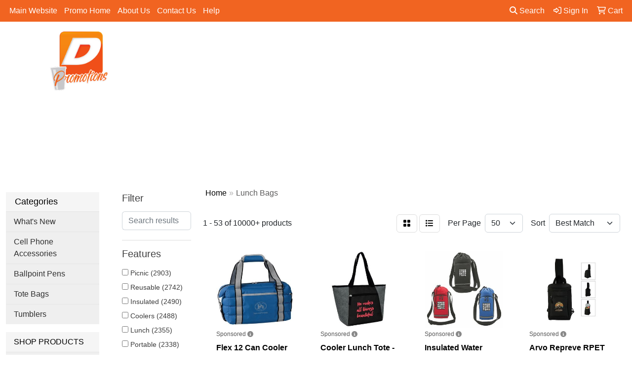

--- FILE ---
content_type: text/html
request_url: https://promotions.dodatcommunications.com/ws/ws.dll/StartSrch?UID=202630&WENavID=10016965
body_size: 17530
content:
<!DOCTYPE html>
<html lang="en"><head>
<meta charset="utf-8">
<meta http-equiv="X-UA-Compatible" content="IE=edge">
<meta name="viewport" content="width=device-width, initial-scale=1">
<!-- The above 3 meta tags *must* come first in the head; any other head content must come *after* these tags -->


<link href="/distsite/styles/8/css/bootstrap.min.css" rel="stylesheet" />
<link href="https://fonts.googleapis.com/css?family=Open+Sans:400,600|Oswald:400,600" rel="stylesheet">
<link href="/distsite/styles/8/css/owl.carousel.min.css" rel="stylesheet">
<link href="/distsite/styles/8/css/nouislider.css" rel="stylesheet">
<!--<link href="/distsite/styles/8/css/menu.css" rel="stylesheet"/>-->
<link href="/distsite/styles/8/css/flexslider.css" rel="stylesheet">
<link href="/distsite/styles/8/css/all.min.css" rel="stylesheet">
<link href="/distsite/styles/8/css/slick/slick.css" rel="stylesheet"/>
<link href="/distsite/styles/8/css/lightbox/lightbox.css" rel="stylesheet"  />
<link href="/distsite/styles/8/css/yamm.css" rel="stylesheet" />
<!-- Custom styles for this theme -->
<link href="/we/we.dll/StyleSheet?UN=202630&Type=WETheme&TS=C45769.6988194444" rel="stylesheet">
<!-- Custom styles for this theme -->
<link href="/we/we.dll/StyleSheet?UN=202630&Type=WETheme-PS&TS=C45769.6988194444" rel="stylesheet">
<style>
#home-content-top {
    padding: 30px 0px;
    background-color: 
    #e8ebe4;
    //background-image: url('/we/we.dll/Pic?UN=202630&F=HomeSection4&Age=-1');
    //background-size: 100% 100%;
    //background-repeat: repeat;
    //background-position: left top;
    //background-attachment: fixed;
    //background-size: cover;
}

#footer { border-top:4px solid #000;}

@media (min-width: 768px) {
.header-seven #logo img { max-height: 120px; }
}

</style>

<!-- HTML5 shim and Respond.js for IE8 support of HTML5 elements and media queries -->
<!--[if lt IE 9]>
      <script src="https://oss.maxcdn.com/html5shiv/3.7.3/html5shiv.min.js"></script>
      <script src="https://oss.maxcdn.com/respond/1.4.2/respond.min.js"></script>
    <![endif]-->

</head>

<body style="background:#fff;">


  <!-- Slide-Out Menu -->
  <div id="filter-menu" class="filter-menu">
    <button id="close-menu" class="btn-close"></button>
    <div class="menu-content">
      
<aside class="filter-sidebar">



<div class="filter-section first">
	<h2>Filter</h2>
	 <div class="input-group mb-3">
	 <input type="text" style="border-right:0;" placeholder="Search results" class="form-control text-search-within-results" name="SearchWithinResults" value="" maxlength="100" onkeyup="HandleTextFilter(event);">
	  <label class="input-group-text" style="background-color:#fff;"><a  style="display:none;" href="javascript:void(0);" class="remove-filter" data-toggle="tooltip" title="Clear" onclick="ClearTextFilter();"><i class="far fa-times" aria-hidden="true"></i> <span class="fa-sr-only">x</span></a></label>
	</div>
</div>

<a href="javascript:void(0);" class="clear-filters"  style="display:none;" onclick="ClearDrillDown();">Clear all filters</a>

<div class="filter-section"  style="display:none;">
	<h2>Categories</h2>

	<div class="filter-list">

	 

		<!-- wrapper for more filters -->
        <div class="show-filter">

		</div><!-- showfilters -->

	</div>

		<a href="#" class="show-more"  style="display:none;" >Show more</a>
</div>


<div class="filter-section" >
	<h2>Features</h2>

		<div class="filter-list">

	  		<div class="checkbox"><label><input class="filtercheckbox" type="checkbox" name="2|Picnic" ><span> Picnic (2903)</span></label></div><div class="checkbox"><label><input class="filtercheckbox" type="checkbox" name="2|Reusable" ><span> Reusable (2742)</span></label></div><div class="checkbox"><label><input class="filtercheckbox" type="checkbox" name="2|Insulated" ><span> Insulated (2490)</span></label></div><div class="checkbox"><label><input class="filtercheckbox" type="checkbox" name="2|Coolers" ><span> Coolers (2488)</span></label></div><div class="checkbox"><label><input class="filtercheckbox" type="checkbox" name="2|Lunch" ><span> Lunch (2355)</span></label></div><div class="checkbox"><label><input class="filtercheckbox" type="checkbox" name="2|Portable" ><span> Portable (2338)</span></label></div><div class="checkbox"><label><input class="filtercheckbox" type="checkbox" name="2|Thermal" ><span> Thermal (2108)</span></label></div><div class="checkbox"><label><input class="filtercheckbox" type="checkbox" name="2|Waterproof" ><span> Waterproof (2095)</span></label></div><div class="checkbox"><label><input class="filtercheckbox" type="checkbox" name="2|Travel" ><span> Travel (2035)</span></label></div><div class="checkbox"><label><input class="filtercheckbox" type="checkbox" name="2|Storage" ><span> Storage (1843)</span></label></div><div class="show-filter"><div class="checkbox"><label><input class="filtercheckbox" type="checkbox" name="2|Bag" ><span> Bag (1762)</span></label></div><div class="checkbox"><label><input class="filtercheckbox" type="checkbox" name="2|Durable" ><span> Durable (1702)</span></label></div><div class="checkbox"><label><input class="filtercheckbox" type="checkbox" name="2|Food" ><span> Food (1697)</span></label></div><div class="checkbox"><label><input class="filtercheckbox" type="checkbox" name="2|Lunch bag" ><span> Lunch bag (1697)</span></label></div><div class="checkbox"><label><input class="filtercheckbox" type="checkbox" name="2|Tote" ><span> Tote (1618)</span></label></div><div class="checkbox"><label><input class="filtercheckbox" type="checkbox" name="2|Camping" ><span> Camping (1604)</span></label></div><div class="checkbox"><label><input class="filtercheckbox" type="checkbox" name="2|Outdoor" ><span> Outdoor (1572)</span></label></div><div class="checkbox"><label><input class="filtercheckbox" type="checkbox" name="2|Handle" ><span> Handle (1451)</span></label></div><div class="checkbox"><label><input class="filtercheckbox" type="checkbox" name="2|Leakproof" ><span> Leakproof (1347)</span></label></div><div class="checkbox"><label><input class="filtercheckbox" type="checkbox" name="2|Lightweight" ><span> Lightweight (1347)</span></label></div><div class="checkbox"><label><input class="filtercheckbox" type="checkbox" name="2|Beach" ><span> Beach (1151)</span></label></div><div class="checkbox"><label><input class="filtercheckbox" type="checkbox" name="2|Cooler bag" ><span> Cooler bag (1150)</span></label></div><div class="checkbox"><label><input class="filtercheckbox" type="checkbox" name="2|Zipper" ><span> Zipper (1088)</span></label></div><div class="checkbox"><label><input class="filtercheckbox" type="checkbox" name="2|School" ><span> School (968)</span></label></div><div class="checkbox"><label><input class="filtercheckbox" type="checkbox" name="2|Handbag" ><span> Handbag (914)</span></label></div><div class="checkbox"><label><input class="filtercheckbox" type="checkbox" name="2|Container" ><span> Container (895)</span></label></div><div class="checkbox"><label><input class="filtercheckbox" type="checkbox" name="2|Grocery" ><span> Grocery (824)</span></label></div><div class="checkbox"><label><input class="filtercheckbox" type="checkbox" name="2|Insulation" ><span> Insulation (812)</span></label></div><div class="checkbox"><label><input class="filtercheckbox" type="checkbox" name="2|Office" ><span> Office (794)</span></label></div><div class="checkbox"><label><input class="filtercheckbox" type="checkbox" name="2|Work" ><span> Work (754)</span></label></div><div class="checkbox"><label><input class="filtercheckbox" type="checkbox" name="2|Foldable" ><span> Foldable (722)</span></label></div><div class="checkbox"><label><input class="filtercheckbox" type="checkbox" name="2|Beverage" ><span> Beverage (717)</span></label></div><div class="checkbox"><label><input class="filtercheckbox" type="checkbox" name="2|Lunch box" ><span> Lunch box (673)</span></label></div><div class="checkbox"><label><input class="filtercheckbox" type="checkbox" name="2|Large capacity" ><span> Large capacity (668)</span></label></div><div class="checkbox"><label><input class="filtercheckbox" type="checkbox" name="2|Shopping" ><span> Shopping (587)</span></label></div><div class="checkbox"><label><input class="filtercheckbox" type="checkbox" name="2|Insulated bag" ><span> Insulated bag (548)</span></label></div><div class="checkbox"><label><input class="filtercheckbox" type="checkbox" name="2|Cold" ><span> Cold (519)</span></label></div><div class="checkbox"><label><input class="filtercheckbox" type="checkbox" name="2|Eco-friendly" ><span> Eco-friendly (507)</span></label></div><div class="checkbox"><label><input class="filtercheckbox" type="checkbox" name="2|Tote bag" ><span> Tote bag (497)</span></label></div><div class="checkbox"><label><input class="filtercheckbox" type="checkbox" name="2|Snack" ><span> Snack (496)</span></label></div><div class="checkbox"><label><input class="filtercheckbox" type="checkbox" name="2|Box" ><span> Box (489)</span></label></div><div class="checkbox"><label><input class="filtercheckbox" type="checkbox" name="2|Compact" ><span> Compact (473)</span></label></div><div class="checkbox"><label><input class="filtercheckbox" type="checkbox" name="2|Collapsible" ><span> Collapsible (471)</span></label></div><div class="checkbox"><label><input class="filtercheckbox" type="checkbox" name="2|Large" ><span> Large (469)</span></label></div><div class="checkbox"><label><input class="filtercheckbox" type="checkbox" name="2|Spacious" ><span> Spacious (462)</span></label></div><div class="checkbox"><label><input class="filtercheckbox" type="checkbox" name="2|Carrier" ><span> Carrier (452)</span></label></div><div class="checkbox"><label><input class="filtercheckbox" type="checkbox" name="2|Organizer" ><span> Organizer (452)</span></label></div><div class="checkbox"><label><input class="filtercheckbox" type="checkbox" name="2|Oxford" ><span> Oxford (444)</span></label></div><div class="checkbox"><label><input class="filtercheckbox" type="checkbox" name="2|Food storage" ><span> Food storage (440)</span></label></div><div class="checkbox"><label><input class="filtercheckbox" type="checkbox" name="2|Pocket" ><span> Pocket (427)</span></label></div></div>

			<!-- wrapper for more filters -->
			<div class="show-filter">

			</div><!-- showfilters -->
 		</div>
		<a href="#" class="show-more"  >Show more</a>


</div>


<div class="filter-section" >
	<h2>Colors</h2>

		<div class="filter-list">

		  	<div class="checkbox"><label><input class="filtercheckbox" type="checkbox" name="1|Black" ><span> Black (6663)</span></label></div><div class="checkbox"><label><input class="filtercheckbox" type="checkbox" name="1|Gray" ><span> Gray (4615)</span></label></div><div class="checkbox"><label><input class="filtercheckbox" type="checkbox" name="1|Blue" ><span> Blue (4037)</span></label></div><div class="checkbox"><label><input class="filtercheckbox" type="checkbox" name="1|Red" ><span> Red (4035)</span></label></div><div class="checkbox"><label><input class="filtercheckbox" type="checkbox" name="1|Green" ><span> Green (2697)</span></label></div><div class="checkbox"><label><input class="filtercheckbox" type="checkbox" name="1|Pink" ><span> Pink (2282)</span></label></div><div class="checkbox"><label><input class="filtercheckbox" type="checkbox" name="1|Navy blue" ><span> Navy blue (2137)</span></label></div><div class="checkbox"><label><input class="filtercheckbox" type="checkbox" name="1|Orange" ><span> Orange (1530)</span></label></div><div class="checkbox"><label><input class="filtercheckbox" type="checkbox" name="1|White" ><span> White (1453)</span></label></div><div class="checkbox"><label><input class="filtercheckbox" type="checkbox" name="1|Yellow" ><span> Yellow (1300)</span></label></div><div class="show-filter"><div class="checkbox"><label><input class="filtercheckbox" type="checkbox" name="1|Purple" ><span> Purple (1253)</span></label></div><div class="checkbox"><label><input class="filtercheckbox" type="checkbox" name="1|Brown" ><span> Brown (938)</span></label></div><div class="checkbox"><label><input class="filtercheckbox" type="checkbox" name="1|Royal blue" ><span> Royal blue (814)</span></label></div><div class="checkbox"><label><input class="filtercheckbox" type="checkbox" name="1|Dark blue" ><span> Dark blue (596)</span></label></div><div class="checkbox"><label><input class="filtercheckbox" type="checkbox" name="1|Light blue" ><span> Light blue (423)</span></label></div><div class="checkbox"><label><input class="filtercheckbox" type="checkbox" name="1|Various" ><span> Various (365)</span></label></div><div class="checkbox"><label><input class="filtercheckbox" type="checkbox" name="1|Beige" ><span> Beige (271)</span></label></div><div class="checkbox"><label><input class="filtercheckbox" type="checkbox" name="1|Lime green" ><span> Lime green (265)</span></label></div><div class="checkbox"><label><input class="filtercheckbox" type="checkbox" name="1|Dark gray" ><span> Dark gray (242)</span></label></div><div class="checkbox"><label><input class="filtercheckbox" type="checkbox" name="1|Navy" ><span> Navy (205)</span></label></div><div class="checkbox"><label><input class="filtercheckbox" type="checkbox" name="1|Dark green" ><span> Dark green (201)</span></label></div><div class="checkbox"><label><input class="filtercheckbox" type="checkbox" name="1|Wine red" ><span> Wine red (180)</span></label></div><div class="checkbox"><label><input class="filtercheckbox" type="checkbox" name="1|Rose red" ><span> Rose red (170)</span></label></div><div class="checkbox"><label><input class="filtercheckbox" type="checkbox" name="1|Light green" ><span> Light green (167)</span></label></div><div class="checkbox"><label><input class="filtercheckbox" type="checkbox" name="1|Khaki" ><span> Khaki (141)</span></label></div><div class="checkbox"><label><input class="filtercheckbox" type="checkbox" name="1|Teal" ><span> Teal (133)</span></label></div><div class="checkbox"><label><input class="filtercheckbox" type="checkbox" name="1|Light gray" ><span> Light gray (129)</span></label></div><div class="checkbox"><label><input class="filtercheckbox" type="checkbox" name="1|Clear" ><span> Clear (124)</span></label></div><div class="checkbox"><label><input class="filtercheckbox" type="checkbox" name="1|Burgundy red" ><span> Burgundy red (119)</span></label></div><div class="checkbox"><label><input class="filtercheckbox" type="checkbox" name="1|Burgundy" ><span> Burgundy (118)</span></label></div><div class="checkbox"><label><input class="filtercheckbox" type="checkbox" name="1|Red/black" ><span> Red/black (109)</span></label></div><div class="checkbox"><label><input class="filtercheckbox" type="checkbox" name="1|Silver" ><span> Silver (103)</span></label></div><div class="checkbox"><label><input class="filtercheckbox" type="checkbox" name="1|Sky blue" ><span> Sky blue (87)</span></label></div><div class="checkbox"><label><input class="filtercheckbox" type="checkbox" name="1|Dark red" ><span> Dark red (85)</span></label></div><div class="checkbox"><label><input class="filtercheckbox" type="checkbox" name="1|Teal blue" ><span> Teal blue (84)</span></label></div><div class="checkbox"><label><input class="filtercheckbox" type="checkbox" name="1|Forest green" ><span> Forest green (79)</span></label></div><div class="checkbox"><label><input class="filtercheckbox" type="checkbox" name="1|Gray/black" ><span> Gray/black (79)</span></label></div><div class="checkbox"><label><input class="filtercheckbox" type="checkbox" name="1|Gold" ><span> Gold (78)</span></label></div><div class="checkbox"><label><input class="filtercheckbox" type="checkbox" name="1|Khaki beige" ><span> Khaki beige (71)</span></label></div><div class="checkbox"><label><input class="filtercheckbox" type="checkbox" name="1|Maroon red" ><span> Maroon red (69)</span></label></div><div class="checkbox"><label><input class="filtercheckbox" type="checkbox" name="1|Coffee brown" ><span> Coffee brown (67)</span></label></div><div class="checkbox"><label><input class="filtercheckbox" type="checkbox" name="1|Black/gray" ><span> Black/gray (64)</span></label></div><div class="checkbox"><label><input class="filtercheckbox" type="checkbox" name="1|Blue/gray" ><span> Blue/gray (55)</span></label></div><div class="checkbox"><label><input class="filtercheckbox" type="checkbox" name="1|Royal blue/black" ><span> Royal blue/black (55)</span></label></div><div class="checkbox"><label><input class="filtercheckbox" type="checkbox" name="1|Light pink" ><span> Light pink (54)</span></label></div><div class="checkbox"><label><input class="filtercheckbox" type="checkbox" name="1|Charcoal gray" ><span> Charcoal gray (53)</span></label></div><div class="checkbox"><label><input class="filtercheckbox" type="checkbox" name="1|Camouflage green" ><span> Camouflage green (52)</span></label></div><div class="checkbox"><label><input class="filtercheckbox" type="checkbox" name="1|Hunter green" ><span> Hunter green (52)</span></label></div><div class="checkbox"><label><input class="filtercheckbox" type="checkbox" name="1|Mint green" ><span> Mint green (52)</span></label></div><div class="checkbox"><label><input class="filtercheckbox" type="checkbox" name="1|Teal green" ><span> Teal green (50)</span></label></div></div>


			<!-- wrapper for more filters -->
			<div class="show-filter">

			</div><!-- showfilters -->

		  </div>

		<a href="#" class="show-more"  >Show more</a>
</div>


<div class="filter-section"  style="display:none;" >
	<h2>Price Range</h2>
	<div class="filter-price-wrap">
		<div class="filter-price-inner">
			<div class="input-group">
				<span class="input-group-text input-group-text-white">$</span>
				<input type="text" class="form-control form-control-sm filter-min-prices" name="min-prices" value="" placeholder="Min" onkeyup="HandlePriceFilter(event);">
			</div>
			<div class="input-group">
				<span class="input-group-text input-group-text-white">$</span>
				<input type="text" class="form-control form-control-sm filter-max-prices" name="max-prices" value="" placeholder="Max" onkeyup="HandlePriceFilter(event);">
			</div>
		</div>
		<a href="javascript:void(0)" onclick="SetPriceFilter();" ><i class="fa-solid fa-chevron-right"></i></a>
	</div>
</div>

<div class="filter-section"   >
	<h2>Quantity</h2>
	<div class="filter-price-wrap mb-2">
		<input type="text" class="form-control form-control-sm filter-quantity" value="" placeholder="Qty" onkeyup="HandleQuantityFilter(event);">
		<a href="javascript:void(0)" onclick="SetQuantityFilter();"><i class="fa-solid fa-chevron-right"></i></a>
	</div>
</div>




	</aside>

    </div>
</div>




	<div class="container-fluid">
		<div class="row">

			<div class="col-md-3 col-lg-2">
        <div class="d-none d-md-block">
          <div id="desktop-filter">
            
<aside class="filter-sidebar">



<div class="filter-section first">
	<h2>Filter</h2>
	 <div class="input-group mb-3">
	 <input type="text" style="border-right:0;" placeholder="Search results" class="form-control text-search-within-results" name="SearchWithinResults" value="" maxlength="100" onkeyup="HandleTextFilter(event);">
	  <label class="input-group-text" style="background-color:#fff;"><a  style="display:none;" href="javascript:void(0);" class="remove-filter" data-toggle="tooltip" title="Clear" onclick="ClearTextFilter();"><i class="far fa-times" aria-hidden="true"></i> <span class="fa-sr-only">x</span></a></label>
	</div>
</div>

<a href="javascript:void(0);" class="clear-filters"  style="display:none;" onclick="ClearDrillDown();">Clear all filters</a>

<div class="filter-section"  style="display:none;">
	<h2>Categories</h2>

	<div class="filter-list">

	 

		<!-- wrapper for more filters -->
        <div class="show-filter">

		</div><!-- showfilters -->

	</div>

		<a href="#" class="show-more"  style="display:none;" >Show more</a>
</div>


<div class="filter-section" >
	<h2>Features</h2>

		<div class="filter-list">

	  		<div class="checkbox"><label><input class="filtercheckbox" type="checkbox" name="2|Picnic" ><span> Picnic (2903)</span></label></div><div class="checkbox"><label><input class="filtercheckbox" type="checkbox" name="2|Reusable" ><span> Reusable (2742)</span></label></div><div class="checkbox"><label><input class="filtercheckbox" type="checkbox" name="2|Insulated" ><span> Insulated (2490)</span></label></div><div class="checkbox"><label><input class="filtercheckbox" type="checkbox" name="2|Coolers" ><span> Coolers (2488)</span></label></div><div class="checkbox"><label><input class="filtercheckbox" type="checkbox" name="2|Lunch" ><span> Lunch (2355)</span></label></div><div class="checkbox"><label><input class="filtercheckbox" type="checkbox" name="2|Portable" ><span> Portable (2338)</span></label></div><div class="checkbox"><label><input class="filtercheckbox" type="checkbox" name="2|Thermal" ><span> Thermal (2108)</span></label></div><div class="checkbox"><label><input class="filtercheckbox" type="checkbox" name="2|Waterproof" ><span> Waterproof (2095)</span></label></div><div class="checkbox"><label><input class="filtercheckbox" type="checkbox" name="2|Travel" ><span> Travel (2035)</span></label></div><div class="checkbox"><label><input class="filtercheckbox" type="checkbox" name="2|Storage" ><span> Storage (1843)</span></label></div><div class="show-filter"><div class="checkbox"><label><input class="filtercheckbox" type="checkbox" name="2|Bag" ><span> Bag (1762)</span></label></div><div class="checkbox"><label><input class="filtercheckbox" type="checkbox" name="2|Durable" ><span> Durable (1702)</span></label></div><div class="checkbox"><label><input class="filtercheckbox" type="checkbox" name="2|Food" ><span> Food (1697)</span></label></div><div class="checkbox"><label><input class="filtercheckbox" type="checkbox" name="2|Lunch bag" ><span> Lunch bag (1697)</span></label></div><div class="checkbox"><label><input class="filtercheckbox" type="checkbox" name="2|Tote" ><span> Tote (1618)</span></label></div><div class="checkbox"><label><input class="filtercheckbox" type="checkbox" name="2|Camping" ><span> Camping (1604)</span></label></div><div class="checkbox"><label><input class="filtercheckbox" type="checkbox" name="2|Outdoor" ><span> Outdoor (1572)</span></label></div><div class="checkbox"><label><input class="filtercheckbox" type="checkbox" name="2|Handle" ><span> Handle (1451)</span></label></div><div class="checkbox"><label><input class="filtercheckbox" type="checkbox" name="2|Leakproof" ><span> Leakproof (1347)</span></label></div><div class="checkbox"><label><input class="filtercheckbox" type="checkbox" name="2|Lightweight" ><span> Lightweight (1347)</span></label></div><div class="checkbox"><label><input class="filtercheckbox" type="checkbox" name="2|Beach" ><span> Beach (1151)</span></label></div><div class="checkbox"><label><input class="filtercheckbox" type="checkbox" name="2|Cooler bag" ><span> Cooler bag (1150)</span></label></div><div class="checkbox"><label><input class="filtercheckbox" type="checkbox" name="2|Zipper" ><span> Zipper (1088)</span></label></div><div class="checkbox"><label><input class="filtercheckbox" type="checkbox" name="2|School" ><span> School (968)</span></label></div><div class="checkbox"><label><input class="filtercheckbox" type="checkbox" name="2|Handbag" ><span> Handbag (914)</span></label></div><div class="checkbox"><label><input class="filtercheckbox" type="checkbox" name="2|Container" ><span> Container (895)</span></label></div><div class="checkbox"><label><input class="filtercheckbox" type="checkbox" name="2|Grocery" ><span> Grocery (824)</span></label></div><div class="checkbox"><label><input class="filtercheckbox" type="checkbox" name="2|Insulation" ><span> Insulation (812)</span></label></div><div class="checkbox"><label><input class="filtercheckbox" type="checkbox" name="2|Office" ><span> Office (794)</span></label></div><div class="checkbox"><label><input class="filtercheckbox" type="checkbox" name="2|Work" ><span> Work (754)</span></label></div><div class="checkbox"><label><input class="filtercheckbox" type="checkbox" name="2|Foldable" ><span> Foldable (722)</span></label></div><div class="checkbox"><label><input class="filtercheckbox" type="checkbox" name="2|Beverage" ><span> Beverage (717)</span></label></div><div class="checkbox"><label><input class="filtercheckbox" type="checkbox" name="2|Lunch box" ><span> Lunch box (673)</span></label></div><div class="checkbox"><label><input class="filtercheckbox" type="checkbox" name="2|Large capacity" ><span> Large capacity (668)</span></label></div><div class="checkbox"><label><input class="filtercheckbox" type="checkbox" name="2|Shopping" ><span> Shopping (587)</span></label></div><div class="checkbox"><label><input class="filtercheckbox" type="checkbox" name="2|Insulated bag" ><span> Insulated bag (548)</span></label></div><div class="checkbox"><label><input class="filtercheckbox" type="checkbox" name="2|Cold" ><span> Cold (519)</span></label></div><div class="checkbox"><label><input class="filtercheckbox" type="checkbox" name="2|Eco-friendly" ><span> Eco-friendly (507)</span></label></div><div class="checkbox"><label><input class="filtercheckbox" type="checkbox" name="2|Tote bag" ><span> Tote bag (497)</span></label></div><div class="checkbox"><label><input class="filtercheckbox" type="checkbox" name="2|Snack" ><span> Snack (496)</span></label></div><div class="checkbox"><label><input class="filtercheckbox" type="checkbox" name="2|Box" ><span> Box (489)</span></label></div><div class="checkbox"><label><input class="filtercheckbox" type="checkbox" name="2|Compact" ><span> Compact (473)</span></label></div><div class="checkbox"><label><input class="filtercheckbox" type="checkbox" name="2|Collapsible" ><span> Collapsible (471)</span></label></div><div class="checkbox"><label><input class="filtercheckbox" type="checkbox" name="2|Large" ><span> Large (469)</span></label></div><div class="checkbox"><label><input class="filtercheckbox" type="checkbox" name="2|Spacious" ><span> Spacious (462)</span></label></div><div class="checkbox"><label><input class="filtercheckbox" type="checkbox" name="2|Carrier" ><span> Carrier (452)</span></label></div><div class="checkbox"><label><input class="filtercheckbox" type="checkbox" name="2|Organizer" ><span> Organizer (452)</span></label></div><div class="checkbox"><label><input class="filtercheckbox" type="checkbox" name="2|Oxford" ><span> Oxford (444)</span></label></div><div class="checkbox"><label><input class="filtercheckbox" type="checkbox" name="2|Food storage" ><span> Food storage (440)</span></label></div><div class="checkbox"><label><input class="filtercheckbox" type="checkbox" name="2|Pocket" ><span> Pocket (427)</span></label></div></div>

			<!-- wrapper for more filters -->
			<div class="show-filter">

			</div><!-- showfilters -->
 		</div>
		<a href="#" class="show-more"  >Show more</a>


</div>


<div class="filter-section" >
	<h2>Colors</h2>

		<div class="filter-list">

		  	<div class="checkbox"><label><input class="filtercheckbox" type="checkbox" name="1|Black" ><span> Black (6663)</span></label></div><div class="checkbox"><label><input class="filtercheckbox" type="checkbox" name="1|Gray" ><span> Gray (4615)</span></label></div><div class="checkbox"><label><input class="filtercheckbox" type="checkbox" name="1|Blue" ><span> Blue (4037)</span></label></div><div class="checkbox"><label><input class="filtercheckbox" type="checkbox" name="1|Red" ><span> Red (4035)</span></label></div><div class="checkbox"><label><input class="filtercheckbox" type="checkbox" name="1|Green" ><span> Green (2697)</span></label></div><div class="checkbox"><label><input class="filtercheckbox" type="checkbox" name="1|Pink" ><span> Pink (2282)</span></label></div><div class="checkbox"><label><input class="filtercheckbox" type="checkbox" name="1|Navy blue" ><span> Navy blue (2137)</span></label></div><div class="checkbox"><label><input class="filtercheckbox" type="checkbox" name="1|Orange" ><span> Orange (1530)</span></label></div><div class="checkbox"><label><input class="filtercheckbox" type="checkbox" name="1|White" ><span> White (1453)</span></label></div><div class="checkbox"><label><input class="filtercheckbox" type="checkbox" name="1|Yellow" ><span> Yellow (1300)</span></label></div><div class="show-filter"><div class="checkbox"><label><input class="filtercheckbox" type="checkbox" name="1|Purple" ><span> Purple (1253)</span></label></div><div class="checkbox"><label><input class="filtercheckbox" type="checkbox" name="1|Brown" ><span> Brown (938)</span></label></div><div class="checkbox"><label><input class="filtercheckbox" type="checkbox" name="1|Royal blue" ><span> Royal blue (814)</span></label></div><div class="checkbox"><label><input class="filtercheckbox" type="checkbox" name="1|Dark blue" ><span> Dark blue (596)</span></label></div><div class="checkbox"><label><input class="filtercheckbox" type="checkbox" name="1|Light blue" ><span> Light blue (423)</span></label></div><div class="checkbox"><label><input class="filtercheckbox" type="checkbox" name="1|Various" ><span> Various (365)</span></label></div><div class="checkbox"><label><input class="filtercheckbox" type="checkbox" name="1|Beige" ><span> Beige (271)</span></label></div><div class="checkbox"><label><input class="filtercheckbox" type="checkbox" name="1|Lime green" ><span> Lime green (265)</span></label></div><div class="checkbox"><label><input class="filtercheckbox" type="checkbox" name="1|Dark gray" ><span> Dark gray (242)</span></label></div><div class="checkbox"><label><input class="filtercheckbox" type="checkbox" name="1|Navy" ><span> Navy (205)</span></label></div><div class="checkbox"><label><input class="filtercheckbox" type="checkbox" name="1|Dark green" ><span> Dark green (201)</span></label></div><div class="checkbox"><label><input class="filtercheckbox" type="checkbox" name="1|Wine red" ><span> Wine red (180)</span></label></div><div class="checkbox"><label><input class="filtercheckbox" type="checkbox" name="1|Rose red" ><span> Rose red (170)</span></label></div><div class="checkbox"><label><input class="filtercheckbox" type="checkbox" name="1|Light green" ><span> Light green (167)</span></label></div><div class="checkbox"><label><input class="filtercheckbox" type="checkbox" name="1|Khaki" ><span> Khaki (141)</span></label></div><div class="checkbox"><label><input class="filtercheckbox" type="checkbox" name="1|Teal" ><span> Teal (133)</span></label></div><div class="checkbox"><label><input class="filtercheckbox" type="checkbox" name="1|Light gray" ><span> Light gray (129)</span></label></div><div class="checkbox"><label><input class="filtercheckbox" type="checkbox" name="1|Clear" ><span> Clear (124)</span></label></div><div class="checkbox"><label><input class="filtercheckbox" type="checkbox" name="1|Burgundy red" ><span> Burgundy red (119)</span></label></div><div class="checkbox"><label><input class="filtercheckbox" type="checkbox" name="1|Burgundy" ><span> Burgundy (118)</span></label></div><div class="checkbox"><label><input class="filtercheckbox" type="checkbox" name="1|Red/black" ><span> Red/black (109)</span></label></div><div class="checkbox"><label><input class="filtercheckbox" type="checkbox" name="1|Silver" ><span> Silver (103)</span></label></div><div class="checkbox"><label><input class="filtercheckbox" type="checkbox" name="1|Sky blue" ><span> Sky blue (87)</span></label></div><div class="checkbox"><label><input class="filtercheckbox" type="checkbox" name="1|Dark red" ><span> Dark red (85)</span></label></div><div class="checkbox"><label><input class="filtercheckbox" type="checkbox" name="1|Teal blue" ><span> Teal blue (84)</span></label></div><div class="checkbox"><label><input class="filtercheckbox" type="checkbox" name="1|Forest green" ><span> Forest green (79)</span></label></div><div class="checkbox"><label><input class="filtercheckbox" type="checkbox" name="1|Gray/black" ><span> Gray/black (79)</span></label></div><div class="checkbox"><label><input class="filtercheckbox" type="checkbox" name="1|Gold" ><span> Gold (78)</span></label></div><div class="checkbox"><label><input class="filtercheckbox" type="checkbox" name="1|Khaki beige" ><span> Khaki beige (71)</span></label></div><div class="checkbox"><label><input class="filtercheckbox" type="checkbox" name="1|Maroon red" ><span> Maroon red (69)</span></label></div><div class="checkbox"><label><input class="filtercheckbox" type="checkbox" name="1|Coffee brown" ><span> Coffee brown (67)</span></label></div><div class="checkbox"><label><input class="filtercheckbox" type="checkbox" name="1|Black/gray" ><span> Black/gray (64)</span></label></div><div class="checkbox"><label><input class="filtercheckbox" type="checkbox" name="1|Blue/gray" ><span> Blue/gray (55)</span></label></div><div class="checkbox"><label><input class="filtercheckbox" type="checkbox" name="1|Royal blue/black" ><span> Royal blue/black (55)</span></label></div><div class="checkbox"><label><input class="filtercheckbox" type="checkbox" name="1|Light pink" ><span> Light pink (54)</span></label></div><div class="checkbox"><label><input class="filtercheckbox" type="checkbox" name="1|Charcoal gray" ><span> Charcoal gray (53)</span></label></div><div class="checkbox"><label><input class="filtercheckbox" type="checkbox" name="1|Camouflage green" ><span> Camouflage green (52)</span></label></div><div class="checkbox"><label><input class="filtercheckbox" type="checkbox" name="1|Hunter green" ><span> Hunter green (52)</span></label></div><div class="checkbox"><label><input class="filtercheckbox" type="checkbox" name="1|Mint green" ><span> Mint green (52)</span></label></div><div class="checkbox"><label><input class="filtercheckbox" type="checkbox" name="1|Teal green" ><span> Teal green (50)</span></label></div></div>


			<!-- wrapper for more filters -->
			<div class="show-filter">

			</div><!-- showfilters -->

		  </div>

		<a href="#" class="show-more"  >Show more</a>
</div>


<div class="filter-section"  style="display:none;" >
	<h2>Price Range</h2>
	<div class="filter-price-wrap">
		<div class="filter-price-inner">
			<div class="input-group">
				<span class="input-group-text input-group-text-white">$</span>
				<input type="text" class="form-control form-control-sm filter-min-prices" name="min-prices" value="" placeholder="Min" onkeyup="HandlePriceFilter(event);">
			</div>
			<div class="input-group">
				<span class="input-group-text input-group-text-white">$</span>
				<input type="text" class="form-control form-control-sm filter-max-prices" name="max-prices" value="" placeholder="Max" onkeyup="HandlePriceFilter(event);">
			</div>
		</div>
		<a href="javascript:void(0)" onclick="SetPriceFilter();" ><i class="fa-solid fa-chevron-right"></i></a>
	</div>
</div>

<div class="filter-section"   >
	<h2>Quantity</h2>
	<div class="filter-price-wrap mb-2">
		<input type="text" class="form-control form-control-sm filter-quantity" value="" placeholder="Qty" onkeyup="HandleQuantityFilter(event);">
		<a href="javascript:void(0)" onclick="SetQuantityFilter();"><i class="fa-solid fa-chevron-right"></i></a>
	</div>
</div>




	</aside>

          </div>
        </div>
			</div>

			<div class="col-md-9 col-lg-10">
				

				<ol class="breadcrumb"  >
              		<li><a href="https://promotions.dodatcommunications.com" target="_top">Home</a></li>
             	 	<li class="active">Lunch Bags</li>
            	</ol>




				<div id="product-list-controls">

				
						<div class="d-flex align-items-center justify-content-between">
							<div class="d-none d-md-block me-3">
								1 - 53 of  10000+ <span class="d-none d-lg-inline">products</span>
							</div>
					  
						  <!-- Right Aligned Controls -->
						  <div class="product-controls-right d-flex align-items-center">
       
              <button id="show-filter-button" class="btn btn-control d-block d-md-none"><i class="fa-solid fa-filter" aria-hidden="true"></i></button>

							
							<span class="me-3">
								<a href="/ws/ws.dll/StartSrch?UID=202630&WENavID=10016965&View=T&ST=260119182336336203420572355" class="btn btn-control grid" title="Change to Grid View"><i class="fa-solid fa-grid-2" aria-hidden="true"></i>  <span class="fa-sr-only">Grid</span></a>
								<a href="/ws/ws.dll/StartSrch?UID=202630&WENavID=10016965&View=L&ST=260119182336336203420572355" class="btn btn-control" title="Change to List View"><i class="fa-solid fa-list"></i> <span class="fa-sr-only">List</span></a>
							</span>
							
					  
							<!-- Number of Items Per Page -->
							<div class="me-2 d-none d-lg-block">
								<label>Per Page</label>
							</div>
							<div class="me-3 d-none d-md-block">
								<select class="form-select notranslate" onchange="GoToNewURL(this);" aria-label="Items per page">
									<option value="/ws/ws.dll/StartSrch?UID=202630&WENavID=10016965&ST=260119182336336203420572355&PPP=10" >10</option><option value="/ws/ws.dll/StartSrch?UID=202630&WENavID=10016965&ST=260119182336336203420572355&PPP=25" >25</option><option value="/ws/ws.dll/StartSrch?UID=202630&WENavID=10016965&ST=260119182336336203420572355&PPP=50" selected>50</option><option value="/ws/ws.dll/StartSrch?UID=202630&WENavID=10016965&ST=260119182336336203420572355&PPP=100" >100</option><option value="/ws/ws.dll/StartSrch?UID=202630&WENavID=10016965&ST=260119182336336203420572355&PPP=250" >250</option>
								
								</select>
							</div>
					  
							<!-- Sort By -->
							<div class="d-none d-lg-block me-2">
								<label>Sort</label>
							</div>
							<div>
								<select class="form-select" onchange="GoToNewURL(this);">
									<option value="/ws/ws.dll/StartSrch?UID=202630&WENavID=10016965&Sort=0" selected>Best Match</option><option value="/ws/ws.dll/StartSrch?UID=202630&WENavID=10016965&Sort=3">Most Popular</option>
								 </select>
							</div>
						  </div>
						</div>

			  </div>

				<!-- Product Results List -->
				<ul class="thumbnail-list"><li>
 <a href="https://promotions.dodatcommunications.com/p/HHZNM-COXBL/flex-12-can-cooler" target="_parent" alt="Flex 12 Can Cooler" data-adid="66026|1175601" onclick="PostAdStatToService(521175601,1);">
 <div class="pr-list-grid">
		<img class="img-responsive" src="/ws/ws.dll/QPic?SN=66026&P=521175601&I=0&PX=300" alt="Flex 12 Can Cooler">
		<p class="pr-list-sponsored">Sponsored <span data-bs-toggle="tooltip" data-container="body" data-bs-placement="top" title="You're seeing this ad based on the product's relevance to your search query."><i class="fa fa-info-circle" aria-hidden="true"></i></span></p>
		<p class="pr-name">Flex 12 Can Cooler</p>
		<div class="pr-meta-row">
			<div class="product-reviews"  style="display:none;">
				<div class="rating-stars">
				<i class="fa-solid fa-star-sharp active" aria-hidden="true"></i><i class="fa-solid fa-star-sharp active" aria-hidden="true"></i><i class="fa-solid fa-star-sharp active" aria-hidden="true"></i><i class="fa-solid fa-star-sharp active" aria-hidden="true"></i><i class="fa-solid fa-star-sharp" aria-hidden="true"></i>
				</div>
				<span class="rating-count">(4)</span>
			</div>
			
		</div>
		<p class="pr-number"  ><span class="notranslate">Item #HHZNM-COXBL</span></p>
		<p class="pr-price"  ></p>
 </div>
 </a>
</li>
<li>
 <a href="https://promotions.dodatcommunications.com/p/XMBFU-PQHLP/cooler-lunch-tote-15-x-9.5-x-5.75" target="_parent" alt="Cooler Lunch Tote - 15&quot; x 9.5&quot; x 5.75&quot;" data-adid="67080|7140889" onclick="PostAdStatToService(717140889,1);">
 <div class="pr-list-grid">
		<img class="img-responsive" src="/ws/ws.dll/QPic?SN=67080&P=717140889&I=0&PX=300" alt="Cooler Lunch Tote - 15&quot; x 9.5&quot; x 5.75&quot;">
		<p class="pr-list-sponsored">Sponsored <span data-bs-toggle="tooltip" data-container="body" data-bs-placement="top" title="You're seeing this ad based on the product's relevance to your search query."><i class="fa fa-info-circle" aria-hidden="true"></i></span></p>
		<p class="pr-name">Cooler Lunch Tote - 15&quot; x 9.5&quot; x 5.75&quot;</p>
		<div class="pr-meta-row">
			<div class="product-reviews"  style="display:none;">
				<div class="rating-stars">
				<i class="fa-solid fa-star-sharp" aria-hidden="true"></i><i class="fa-solid fa-star-sharp" aria-hidden="true"></i><i class="fa-solid fa-star-sharp" aria-hidden="true"></i><i class="fa-solid fa-star-sharp" aria-hidden="true"></i><i class="fa-solid fa-star-sharp" aria-hidden="true"></i>
				</div>
				<span class="rating-count">(0)</span>
			</div>
			
		</div>
		<p class="pr-number"  ><span class="notranslate">Item #XMBFU-PQHLP</span></p>
		<p class="pr-price"  ></p>
 </div>
 </a>
</li>
<li>
 <a href="https://promotions.dodatcommunications.com/p/RDBFN-RRSMS/insulated-water-bottle-carrier" target="_parent" alt="Insulated Water Bottle Carrier" data-adid="50308|8079882" onclick="PostAdStatToService(558079882,1);">
 <div class="pr-list-grid">
		<img class="img-responsive" src="/ws/ws.dll/QPic?SN=50308&P=558079882&I=0&PX=300" alt="Insulated Water Bottle Carrier">
		<p class="pr-list-sponsored">Sponsored <span data-bs-toggle="tooltip" data-container="body" data-bs-placement="top" title="You're seeing this ad based on the product's relevance to your search query."><i class="fa fa-info-circle" aria-hidden="true"></i></span></p>
		<p class="pr-name">Insulated Water Bottle Carrier</p>
		<div class="pr-meta-row">
			<div class="product-reviews"  style="display:none;">
				<div class="rating-stars">
				<i class="fa-solid fa-star-sharp" aria-hidden="true"></i><i class="fa-solid fa-star-sharp" aria-hidden="true"></i><i class="fa-solid fa-star-sharp" aria-hidden="true"></i><i class="fa-solid fa-star-sharp" aria-hidden="true"></i><i class="fa-solid fa-star-sharp" aria-hidden="true"></i>
				</div>
				<span class="rating-count">(0)</span>
			</div>
			
		</div>
		<p class="pr-number"  ><span class="notranslate">Item #RDBFN-RRSMS</span></p>
		<p class="pr-price"  ></p>
 </div>
 </a>
</li>
<li>
 <a href="https://promotions.dodatcommunications.com/p/ZKXNU-SRLXP/arvo-repreve-rpet-8-can-sling-bag-cooler" target="_parent" alt="Arvo Repreve RPET 8-Can Sling Bag Cooler" data-adid="50111|8532409" onclick="PostAdStatToService(158532409,1);">
 <div class="pr-list-grid">
		<img class="img-responsive" src="/ws/ws.dll/QPic?SN=50111&P=158532409&I=0&PX=300" alt="Arvo Repreve RPET 8-Can Sling Bag Cooler">
		<p class="pr-list-sponsored">Sponsored <span data-bs-toggle="tooltip" data-container="body" data-bs-placement="top" title="You're seeing this ad based on the product's relevance to your search query."><i class="fa fa-info-circle" aria-hidden="true"></i></span></p>
		<p class="pr-name">Arvo Repreve RPET 8-Can Sling Bag Cooler</p>
		<div class="pr-meta-row">
			<div class="product-reviews"  style="display:none;">
				<div class="rating-stars">
				<i class="fa-solid fa-star-sharp" aria-hidden="true"></i><i class="fa-solid fa-star-sharp" aria-hidden="true"></i><i class="fa-solid fa-star-sharp" aria-hidden="true"></i><i class="fa-solid fa-star-sharp" aria-hidden="true"></i><i class="fa-solid fa-star-sharp" aria-hidden="true"></i>
				</div>
				<span class="rating-count">(0)</span>
			</div>
			
		</div>
		<p class="pr-number"  ><span class="notranslate">Item #ZKXNU-SRLXP</span></p>
		<p class="pr-price"  ></p>
 </div>
 </a>
</li>
<a name="4" href="#" alt="Item 4"></a>
<li>
 <a href="https://promotions.dodatcommunications.com/p/MEWFU-MBZHT/bellevue-heathered-polyester-insulated-lunch-tote" target="_parent" alt="Bellevue Heathered Polyester Insulated Lunch Tote">
 <div class="pr-list-grid">
		<img class="img-responsive" src="/ws/ws.dll/QPic?SN=60462&P=775518389&I=0&PX=300" alt="Bellevue Heathered Polyester Insulated Lunch Tote">
		<p class="pr-name">Bellevue Heathered Polyester Insulated Lunch Tote</p>
		<div class="pr-meta-row">
			<div class="product-reviews"  style="display:none;">
				<div class="rating-stars">
				<i class="fa-solid fa-star-sharp active" aria-hidden="true"></i><i class="fa-solid fa-star-sharp active" aria-hidden="true"></i><i class="fa-solid fa-star-sharp active" aria-hidden="true"></i><i class="fa-solid fa-star-sharp" aria-hidden="true"></i><i class="fa-solid fa-star-sharp" aria-hidden="true"></i>
				</div>
				<span class="rating-count">(4)</span>
			</div>
			
		</div>
		<p class="pr-number"  ><span class="notranslate">Item #MEWFU-MBZHT</span></p>
		<p class="pr-price"  style="display:none;" ></p>
 </div>
 </a>
</li>
<a name="5" href="#" alt="Item 5"></a>
<li>
 <a href="https://promotions.dodatcommunications.com/p/OKZIR-RVWDS/12-can-rejuve-heather-lite-soft-pack-insulated-cooler-bag" target="_parent" alt="12-Can RejuVe® HEATHER LITE Soft Pack Insulated Cooler Bag">
 <div class="pr-list-grid">
		<img class="img-responsive" src="/ws/ws.dll/QPic?SN=69609&P=588152656&I=0&PX=300" alt="12-Can RejuVe® HEATHER LITE Soft Pack Insulated Cooler Bag">
		<p class="pr-name">12-Can RejuVe® HEATHER LITE Soft Pack Insulated Cooler Bag</p>
		<div class="pr-meta-row">
			<div class="product-reviews"  style="display:none;">
				<div class="rating-stars">
				<i class="fa-solid fa-star-sharp active" aria-hidden="true"></i><i class="fa-solid fa-star-sharp active" aria-hidden="true"></i><i class="fa-solid fa-star-sharp active" aria-hidden="true"></i><i class="fa-solid fa-star-sharp active" aria-hidden="true"></i><i class="fa-solid fa-star-sharp active" aria-hidden="true"></i>
				</div>
				<span class="rating-count">(1)</span>
			</div>
			
		</div>
		<p class="pr-number"  ><span class="notranslate">Item #OKZIR-RVWDS</span></p>
		<p class="pr-price"  style="display:none;" ></p>
 </div>
 </a>
</li>
<a name="6" href="#" alt="Item 6"></a>
<li>
 <a href="https://promotions.dodatcommunications.com/p/DMXLN-QTHFA/8-can-rtic-soft-pack-insulated-cooler-bag-w-bottle-opener-10-x-8.5" target="_parent" alt="8-Can RTIC® Soft Pack Insulated Cooler Bag w/ Bottle Opener 10&quot; x 8.5&quot;">
 <div class="pr-list-grid">
		<img class="img-responsive" src="/ws/ws.dll/QPic?SN=69609&P=787650422&I=0&PX=300" alt="8-Can RTIC® Soft Pack Insulated Cooler Bag w/ Bottle Opener 10&quot; x 8.5&quot;">
		<p class="pr-name">8-Can RTIC® Soft Pack Insulated Cooler Bag w/ Bottle Opener 10&quot; x 8.5&quot;</p>
		<div class="pr-meta-row">
			<div class="product-reviews"  style="display:none;">
				<div class="rating-stars">
				<i class="fa-solid fa-star-sharp active" aria-hidden="true"></i><i class="fa-solid fa-star-sharp active" aria-hidden="true"></i><i class="fa-solid fa-star-sharp active" aria-hidden="true"></i><i class="fa-solid fa-star-sharp active" aria-hidden="true"></i><i class="fa-solid fa-star-sharp active" aria-hidden="true"></i>
				</div>
				<span class="rating-count">(1)</span>
			</div>
			
		</div>
		<p class="pr-number"  ><span class="notranslate">Item #DMXLN-QTHFA</span></p>
		<p class="pr-price"  style="display:none;" ></p>
 </div>
 </a>
</li>
<a name="7" href="#" alt="Item 7"></a>
<li>
 <a href="https://promotions.dodatcommunications.com/p/VDVEN-OMPWE/mod-lunch-bagcooler" target="_parent" alt="Mod Lunch Bag/Cooler">
 <div class="pr-list-grid">
		<img class="img-responsive" src="/ws/ws.dll/QPic?SN=50018&P=966619292&I=0&PX=300" alt="Mod Lunch Bag/Cooler">
		<p class="pr-name">Mod Lunch Bag/Cooler</p>
		<div class="pr-meta-row">
			<div class="product-reviews"  style="display:none;">
				<div class="rating-stars">
				<i class="fa-solid fa-star-sharp" aria-hidden="true"></i><i class="fa-solid fa-star-sharp" aria-hidden="true"></i><i class="fa-solid fa-star-sharp" aria-hidden="true"></i><i class="fa-solid fa-star-sharp" aria-hidden="true"></i><i class="fa-solid fa-star-sharp" aria-hidden="true"></i>
				</div>
				<span class="rating-count">(0)</span>
			</div>
			
		</div>
		<p class="pr-number"  ><span class="notranslate">Item #VDVEN-OMPWE</span></p>
		<p class="pr-price"  style="display:none;" ></p>
 </div>
 </a>
</li>
<a name="8" href="#" alt="Item 8"></a>
<li>
 <a href="https://promotions.dodatcommunications.com/p/HKZIR-MTHKI/non-woven-mini-gift-tote-bag" target="_parent" alt="Non-Woven Mini Gift Tote Bag">
 <div class="pr-list-grid">
		<img class="img-responsive" src="/ws/ws.dll/QPic?SN=68786&P=195822656&I=0&PX=300" alt="Non-Woven Mini Gift Tote Bag">
		<p class="pr-name">Non-Woven Mini Gift Tote Bag</p>
		<div class="pr-meta-row">
			<div class="product-reviews"  style="display:none;">
				<div class="rating-stars">
				<i class="fa-solid fa-star-sharp active" aria-hidden="true"></i><i class="fa-solid fa-star-sharp active" aria-hidden="true"></i><i class="fa-solid fa-star-sharp active" aria-hidden="true"></i><i class="fa-solid fa-star-sharp active" aria-hidden="true"></i><i class="fa-solid fa-star-sharp active" aria-hidden="true"></i>
				</div>
				<span class="rating-count">(3)</span>
			</div>
			
		</div>
		<p class="pr-number"  ><span class="notranslate">Item #HKZIR-MTHKI</span></p>
		<p class="pr-price"  style="display:none;" ></p>
 </div>
 </a>
</li>
<a name="9" href="#" alt="Item 9"></a>
<li>
 <a href="https://promotions.dodatcommunications.com/p/XHCES-LPIIF/mini-snap-non-woven-lunch-tote-bag" target="_parent" alt="Mini Snap Non-Woven Lunch Tote Bag">
 <div class="pr-list-grid">
		<img class="img-responsive" src="/ws/ws.dll/QPic?SN=50018&P=525295997&I=0&PX=300" alt="Mini Snap Non-Woven Lunch Tote Bag">
		<p class="pr-name">Mini Snap Non-Woven Lunch Tote Bag</p>
		<div class="pr-meta-row">
			<div class="product-reviews"  style="display:none;">
				<div class="rating-stars">
				<i class="fa-solid fa-star-sharp" aria-hidden="true"></i><i class="fa-solid fa-star-sharp" aria-hidden="true"></i><i class="fa-solid fa-star-sharp" aria-hidden="true"></i><i class="fa-solid fa-star-sharp" aria-hidden="true"></i><i class="fa-solid fa-star-sharp" aria-hidden="true"></i>
				</div>
				<span class="rating-count">(0)</span>
			</div>
			
		</div>
		<p class="pr-number"  ><span class="notranslate">Item #XHCES-LPIIF</span></p>
		<p class="pr-price"  style="display:none;" ></p>
 </div>
 </a>
</li>
<a name="10" href="#" alt="Item 10"></a>
<li>
 <a href="https://promotions.dodatcommunications.com/p/RGZIQ-NMWHB/non-woven-lunch-cooler-tote-bag-9-x-13" target="_parent" alt="Non-Woven Lunch Cooler Tote Bag (9&quot; x 13&quot;)">
 <div class="pr-list-grid">
		<img class="img-responsive" src="/ws/ws.dll/QPic?SN=69609&P=706166655&I=0&PX=300" alt="Non-Woven Lunch Cooler Tote Bag (9&quot; x 13&quot;)">
		<p class="pr-name">Non-Woven Lunch Cooler Tote Bag (9&quot; x 13&quot;)</p>
		<div class="pr-meta-row">
			<div class="product-reviews"  style="display:none;">
				<div class="rating-stars">
				<i class="fa-solid fa-star-sharp active" aria-hidden="true"></i><i class="fa-solid fa-star-sharp active" aria-hidden="true"></i><i class="fa-solid fa-star-sharp active" aria-hidden="true"></i><i class="fa-solid fa-star-sharp active" aria-hidden="true"></i><i class="fa-solid fa-star-sharp active" aria-hidden="true"></i>
				</div>
				<span class="rating-count">(1)</span>
			</div>
			
		</div>
		<p class="pr-number"  ><span class="notranslate">Item #RGZIQ-NMWHB</span></p>
		<p class="pr-price"  style="display:none;" ></p>
 </div>
 </a>
</li>
<a name="11" href="#" alt="Item 11"></a>
<li>
 <a href="https://promotions.dodatcommunications.com/p/HIBKU-NHBRB/kraft-paper-retro-brown-bag-luncher" target="_parent" alt="Kraft Paper Retro Brown Bag Luncher">
 <div class="pr-list-grid">
		<img class="img-responsive" src="/ws/ws.dll/QPic?SN=67279&P=156064839&I=0&PX=300" alt="Kraft Paper Retro Brown Bag Luncher">
		<p class="pr-name">Kraft Paper Retro Brown Bag Luncher</p>
		<div class="pr-meta-row">
			<div class="product-reviews"  style="display:none;">
				<div class="rating-stars">
				<i class="fa-solid fa-star-sharp active" aria-hidden="true"></i><i class="fa-solid fa-star-sharp active" aria-hidden="true"></i><i class="fa-solid fa-star-sharp active" aria-hidden="true"></i><i class="fa-solid fa-star-sharp active" aria-hidden="true"></i><i class="fa-solid fa-star-sharp active" aria-hidden="true"></i>
				</div>
				<span class="rating-count">(1)</span>
			</div>
			
		</div>
		<p class="pr-number"  ><span class="notranslate">Item #HIBKU-NHBRB</span></p>
		<p class="pr-price"  style="display:none;" ></p>
 </div>
 </a>
</li>
<a name="12" href="#" alt="Item 12"></a>
<li>
 <a href="https://promotions.dodatcommunications.com/p/KMWES-QTHEB/6-can-rtic-soft-pack-insulated-cooler-bag-w-bottle-opener-8.5-x-7.5" target="_parent" alt="6-Can RTIC® Soft Pack Insulated Cooler Bag w/ Bottle Opener 8.5&quot; x 7.5&quot;">
 <div class="pr-list-grid">
		<img class="img-responsive" src="/ws/ws.dll/QPic?SN=69609&P=397650397&I=0&PX=300" alt="6-Can RTIC® Soft Pack Insulated Cooler Bag w/ Bottle Opener 8.5&quot; x 7.5&quot;">
		<p class="pr-name">6-Can RTIC® Soft Pack Insulated Cooler Bag w/ Bottle Opener 8.5&quot; x 7.5&quot;</p>
		<div class="pr-meta-row">
			<div class="product-reviews"  style="display:none;">
				<div class="rating-stars">
				<i class="fa-solid fa-star-sharp active" aria-hidden="true"></i><i class="fa-solid fa-star-sharp active" aria-hidden="true"></i><i class="fa-solid fa-star-sharp active" aria-hidden="true"></i><i class="fa-solid fa-star-sharp active" aria-hidden="true"></i><i class="fa-solid fa-star-sharp active" aria-hidden="true"></i>
				</div>
				<span class="rating-count">(1)</span>
			</div>
			
		</div>
		<p class="pr-number"  ><span class="notranslate">Item #KMWES-QTHEB</span></p>
		<p class="pr-price"  style="display:none;" ></p>
 </div>
 </a>
</li>
<a name="13" href="#" alt="Item 13"></a>
<li>
 <a href="https://promotions.dodatcommunications.com/p/KMCNN-RVTOG/6-can-rejuve-milano-recycled-heather-soft-pack-insulated-cooler-bag" target="_parent" alt="6-Can RejuVe® MILANO Recycled Heather Soft Pack Insulated Cooler Bag">
 <div class="pr-list-grid">
		<img class="img-responsive" src="/ws/ws.dll/QPic?SN=69609&P=178150902&I=0&PX=300" alt="6-Can RejuVe® MILANO Recycled Heather Soft Pack Insulated Cooler Bag">
		<p class="pr-name">6-Can RejuVe® MILANO Recycled Heather Soft Pack Insulated Cooler Bag</p>
		<div class="pr-meta-row">
			<div class="product-reviews"  style="display:none;">
				<div class="rating-stars">
				<i class="fa-solid fa-star-sharp active" aria-hidden="true"></i><i class="fa-solid fa-star-sharp active" aria-hidden="true"></i><i class="fa-solid fa-star-sharp active" aria-hidden="true"></i><i class="fa-solid fa-star-sharp active" aria-hidden="true"></i><i class="fa-solid fa-star-sharp active" aria-hidden="true"></i>
				</div>
				<span class="rating-count">(1)</span>
			</div>
			
		</div>
		<p class="pr-number"  ><span class="notranslate">Item #KMCNN-RVTOG</span></p>
		<p class="pr-price"  style="display:none;" ></p>
 </div>
 </a>
</li>
<a name="14" href="#" alt="Item 14"></a>
<li>
 <a href="https://promotions.dodatcommunications.com/p/HGANT-QXQBC/6-can-yeti-daytrip-water-resistant-insulated-lunch-bag-8.7-x-11" target="_parent" alt="6-Can YETI® Daytrip Water-Resistant Insulated Lunch Bag (8.7&quot; x 11&quot;)">
 <div class="pr-list-grid">
		<img class="img-responsive" src="/ws/ws.dll/QPic?SN=69609&P=137726708&I=0&PX=300" alt="6-Can YETI® Daytrip Water-Resistant Insulated Lunch Bag (8.7&quot; x 11&quot;)">
		<p class="pr-name">6-Can YETI® Daytrip Water-Resistant Insulated Lunch Bag (8.7&quot; x 11&quot;)</p>
		<div class="pr-meta-row">
			<div class="product-reviews"  style="display:none;">
				<div class="rating-stars">
				<i class="fa-solid fa-star-sharp active" aria-hidden="true"></i><i class="fa-solid fa-star-sharp active" aria-hidden="true"></i><i class="fa-solid fa-star-sharp active" aria-hidden="true"></i><i class="fa-solid fa-star-sharp active" aria-hidden="true"></i><i class="fa-solid fa-star-sharp active" aria-hidden="true"></i>
				</div>
				<span class="rating-count">(1)</span>
			</div>
			
		</div>
		<p class="pr-number"  ><span class="notranslate">Item #HGANT-QXQBC</span></p>
		<p class="pr-price"  style="display:none;" ></p>
 </div>
 </a>
</li>
<a name="15" href="#" alt="Item 15"></a>
<li>
 <a href="https://promotions.dodatcommunications.com/p/ZMTGU-PXQOL/235-gsm-non-woven-reinforce-handle-insulated-grocery-w-gusset-tote-bag-13-x-15-x-9" target="_parent" alt="235 GSM Non-Woven Reinforce Handle Insulated Grocery W/ Gusset Tote Bag (13&quot; X 15&quot; X 9&quot;)">
 <div class="pr-list-grid">
		<img class="img-responsive" src="/ws/ws.dll/QPic?SN=69609&P=717270079&I=0&PX=300" alt="235 GSM Non-Woven Reinforce Handle Insulated Grocery W/ Gusset Tote Bag (13&quot; X 15&quot; X 9&quot;)">
		<p class="pr-name">235 GSM Non-Woven Reinforce Handle Insulated Grocery W/ Gusset Tote Bag (13&quot; X 15&quot; X 9&quot;)</p>
		<div class="pr-meta-row">
			<div class="product-reviews"  style="display:none;">
				<div class="rating-stars">
				<i class="fa-solid fa-star-sharp active" aria-hidden="true"></i><i class="fa-solid fa-star-sharp active" aria-hidden="true"></i><i class="fa-solid fa-star-sharp active" aria-hidden="true"></i><i class="fa-solid fa-star-sharp active" aria-hidden="true"></i><i class="fa-solid fa-star-sharp active" aria-hidden="true"></i>
				</div>
				<span class="rating-count">(1)</span>
			</div>
			
		</div>
		<p class="pr-number"  ><span class="notranslate">Item #ZMTGU-PXQOL</span></p>
		<p class="pr-price"  style="display:none;" ></p>
 </div>
 </a>
</li>
<a name="16" href="#" alt="Item 16"></a>
<li>
 <a href="https://promotions.dodatcommunications.com/p/UMCFQ-PQHPH/ultimate-lunch-bag-cooler" target="_parent" alt="Ultimate Lunch Bag Cooler">
 <div class="pr-list-grid">
		<img class="img-responsive" src="/ws/ws.dll/QPic?SN=50018&P=517140985&I=0&PX=300" alt="Ultimate Lunch Bag Cooler">
		<p class="pr-name">Ultimate Lunch Bag Cooler</p>
		<div class="pr-meta-row">
			<div class="product-reviews"  style="display:none;">
				<div class="rating-stars">
				<i class="fa-solid fa-star-sharp" aria-hidden="true"></i><i class="fa-solid fa-star-sharp" aria-hidden="true"></i><i class="fa-solid fa-star-sharp" aria-hidden="true"></i><i class="fa-solid fa-star-sharp" aria-hidden="true"></i><i class="fa-solid fa-star-sharp" aria-hidden="true"></i>
				</div>
				<span class="rating-count">(0)</span>
			</div>
			
		</div>
		<p class="pr-number"  ><span class="notranslate">Item #UMCFQ-PQHPH</span></p>
		<p class="pr-price"  style="display:none;" ></p>
 </div>
 </a>
</li>
<a name="17" href="#" alt="Item 17"></a>
<li>
 <a href="https://promotions.dodatcommunications.com/p/SHAEP-MXLPI/frosty-6-can-cooler-lunch-bag-7.25-x-5.5" target="_parent" alt="Frosty 6-Can Cooler Lunch Bag (7.25&quot; x 5.5&quot;)">
 <div class="pr-list-grid">
		<img class="img-responsive" src="/ws/ws.dll/QPic?SN=69609&P=505895794&I=0&PX=300" alt="Frosty 6-Can Cooler Lunch Bag (7.25&quot; x 5.5&quot;)">
		<p class="pr-name">Frosty 6-Can Cooler Lunch Bag (7.25&quot; x 5.5&quot;)</p>
		<div class="pr-meta-row">
			<div class="product-reviews"  style="display:none;">
				<div class="rating-stars">
				<i class="fa-solid fa-star-sharp active" aria-hidden="true"></i><i class="fa-solid fa-star-sharp active" aria-hidden="true"></i><i class="fa-solid fa-star-sharp active" aria-hidden="true"></i><i class="fa-solid fa-star-sharp active" aria-hidden="true"></i><i class="fa-solid fa-star-sharp active" aria-hidden="true"></i>
				</div>
				<span class="rating-count">(2)</span>
			</div>
			
		</div>
		<p class="pr-number"  ><span class="notranslate">Item #SHAEP-MXLPI</span></p>
		<p class="pr-price"  style="display:none;" ></p>
 </div>
 </a>
</li>
<a name="18" href="#" alt="Item 18"></a>
<li>
 <a href="https://promotions.dodatcommunications.com/p/YEAJO-PITZB/springs-6-pack-insulated-cooler-bag" target="_parent" alt="Springs 6-Pack Insulated Cooler Bag">
 <div class="pr-list-grid">
		<img class="img-responsive" src="/ws/ws.dll/QPic?SN=68786&P=307008743&I=0&PX=300" alt="Springs 6-Pack Insulated Cooler Bag">
		<p class="pr-name">Springs 6-Pack Insulated Cooler Bag</p>
		<div class="pr-meta-row">
			<div class="product-reviews"  style="display:none;">
				<div class="rating-stars">
				<i class="fa-solid fa-star-sharp" aria-hidden="true"></i><i class="fa-solid fa-star-sharp" aria-hidden="true"></i><i class="fa-solid fa-star-sharp" aria-hidden="true"></i><i class="fa-solid fa-star-sharp" aria-hidden="true"></i><i class="fa-solid fa-star-sharp" aria-hidden="true"></i>
				</div>
				<span class="rating-count">(0)</span>
			</div>
			
		</div>
		<p class="pr-number"  ><span class="notranslate">Item #YEAJO-PITZB</span></p>
		<p class="pr-price"  style="display:none;" ></p>
 </div>
 </a>
</li>
<a name="19" href="#" alt="Item 19"></a>
<li>
 <a href="https://promotions.dodatcommunications.com/p/CMCHR-RVTQS/12-can-rejuve-rove-recycled-heather-soft-pack-insulated-cooler-bag" target="_parent" alt="12-Can RejuVe® ROVE Recycled Heather Soft Pack Insulated Cooler Bag">
 <div class="pr-list-grid">
		<img class="img-responsive" src="/ws/ws.dll/QPic?SN=69609&P=758150966&I=0&PX=300" alt="12-Can RejuVe® ROVE Recycled Heather Soft Pack Insulated Cooler Bag">
		<p class="pr-name">12-Can RejuVe® ROVE Recycled Heather Soft Pack Insulated Cooler Bag</p>
		<div class="pr-meta-row">
			<div class="product-reviews"  style="display:none;">
				<div class="rating-stars">
				<i class="fa-solid fa-star-sharp active" aria-hidden="true"></i><i class="fa-solid fa-star-sharp active" aria-hidden="true"></i><i class="fa-solid fa-star-sharp active" aria-hidden="true"></i><i class="fa-solid fa-star-sharp active" aria-hidden="true"></i><i class="fa-solid fa-star-sharp active" aria-hidden="true"></i>
				</div>
				<span class="rating-count">(1)</span>
			</div>
			
		</div>
		<p class="pr-number"  ><span class="notranslate">Item #CMCHR-RVTQS</span></p>
		<p class="pr-price"  style="display:none;" ></p>
 </div>
 </a>
</li>
<a name="20" href="#" alt="Item 20"></a>
<li>
 <a href="https://promotions.dodatcommunications.com/p/CMUET-PQGLA/24-can-backpack-peva-lining-insulated-cooler-bag-12.5w-x-16.5" target="_parent" alt="24-Can Backpack PEVA Lining Insulated Cooler Bag (12.5&quot;W X 16.5&quot;)">
 <div class="pr-list-grid">
		<img class="img-responsive" src="/ws/ws.dll/QPic?SN=69609&P=547140198&I=0&PX=300" alt="24-Can Backpack PEVA Lining Insulated Cooler Bag (12.5&quot;W X 16.5&quot;)">
		<p class="pr-name">24-Can Backpack PEVA Lining Insulated Cooler Bag (12.5&quot;W X 16.5&quot;)</p>
		<div class="pr-meta-row">
			<div class="product-reviews"  style="display:none;">
				<div class="rating-stars">
				<i class="fa-solid fa-star-sharp active" aria-hidden="true"></i><i class="fa-solid fa-star-sharp active" aria-hidden="true"></i><i class="fa-solid fa-star-sharp active" aria-hidden="true"></i><i class="fa-solid fa-star-sharp active" aria-hidden="true"></i><i class="fa-solid fa-star-sharp active" aria-hidden="true"></i>
				</div>
				<span class="rating-count">(1)</span>
			</div>
			
		</div>
		<p class="pr-number"  ><span class="notranslate">Item #CMUET-PQGLA</span></p>
		<p class="pr-price"  style="display:none;" ></p>
 </div>
 </a>
</li>
<a name="21" href="#" alt="Item 21"></a>
<li>
 <a href="https://promotions.dodatcommunications.com/p/OIWMP-NOLEW/arctic-zipper-cooler-tote" target="_parent" alt="Arctic Zipper Cooler Tote">
 <div class="pr-list-grid">
		<img class="img-responsive" src="/ws/ws.dll/QPic?SN=65542&P=326194314&I=0&PX=300" alt="Arctic Zipper Cooler Tote">
		<p class="pr-name">Arctic Zipper Cooler Tote</p>
		<div class="pr-meta-row">
			<div class="product-reviews"  style="display:none;">
				<div class="rating-stars">
				<i class="fa-solid fa-star-sharp" aria-hidden="true"></i><i class="fa-solid fa-star-sharp" aria-hidden="true"></i><i class="fa-solid fa-star-sharp" aria-hidden="true"></i><i class="fa-solid fa-star-sharp" aria-hidden="true"></i><i class="fa-solid fa-star-sharp" aria-hidden="true"></i>
				</div>
				<span class="rating-count">(0)</span>
			</div>
			
		</div>
		<p class="pr-number"  ><span class="notranslate">Item #OIWMP-NOLEW</span></p>
		<p class="pr-price"  style="display:none;" ></p>
 </div>
 </a>
</li>
<a name="22" href="#" alt="Item 22"></a>
<li>
 <a href="https://promotions.dodatcommunications.com/p/OEZKT-MKNOO/zipper-insulated-lunch-tote-bags" target="_parent" alt="Zipper Insulated Lunch Tote Bags">
 <div class="pr-list-grid">
		<img class="img-responsive" src="/ws/ws.dll/QPic?SN=67337&P=555668638&I=0&PX=300" alt="Zipper Insulated Lunch Tote Bags">
		<p class="pr-name">Zipper Insulated Lunch Tote Bags</p>
		<div class="pr-meta-row">
			<div class="product-reviews"  style="display:none;">
				<div class="rating-stars">
				<i class="fa-solid fa-star-sharp" aria-hidden="true"></i><i class="fa-solid fa-star-sharp" aria-hidden="true"></i><i class="fa-solid fa-star-sharp" aria-hidden="true"></i><i class="fa-solid fa-star-sharp" aria-hidden="true"></i><i class="fa-solid fa-star-sharp" aria-hidden="true"></i>
				</div>
				<span class="rating-count">(0)</span>
			</div>
			
		</div>
		<p class="pr-number"  ><span class="notranslate">Item #OEZKT-MKNOO</span></p>
		<p class="pr-price"  style="display:none;" ></p>
 </div>
 </a>
</li>
<a name="23" href="#" alt="Item 23"></a>
<li>
 <a href="https://promotions.dodatcommunications.com/p/ILAKM-NIAQT/rambler-lunch-cooler-or-toiletry-bag" target="_parent" alt="Rambler Lunch, Cooler Or Toiletry Bag">
 <div class="pr-list-grid">
		<img class="img-responsive" src="/ws/ws.dll/QPic?SN=57040&P=366081731&I=0&PX=300" alt="Rambler Lunch, Cooler Or Toiletry Bag">
		<p class="pr-name">Rambler Lunch, Cooler Or Toiletry Bag</p>
		<div class="pr-meta-row">
			<div class="product-reviews"  style="display:none;">
				<div class="rating-stars">
				<i class="fa-solid fa-star-sharp" aria-hidden="true"></i><i class="fa-solid fa-star-sharp" aria-hidden="true"></i><i class="fa-solid fa-star-sharp" aria-hidden="true"></i><i class="fa-solid fa-star-sharp" aria-hidden="true"></i><i class="fa-solid fa-star-sharp" aria-hidden="true"></i>
				</div>
				<span class="rating-count">(0)</span>
			</div>
			
		</div>
		<p class="pr-number"  ><span class="notranslate">Item #ILAKM-NIAQT</span></p>
		<p class="pr-price"  style="display:none;" ></p>
 </div>
 </a>
</li>
<a name="24" href="#" alt="Item 24"></a>
<li>
 <a href="https://promotions.dodatcommunications.com/p/DDZHU-QDHWV/insulated-cotton-lunch-tote" target="_parent" alt="Insulated Cotton Lunch Tote">
 <div class="pr-list-grid">
		<img class="img-responsive" src="/ws/ws.dll/QPic?SN=64740&P=787369669&I=0&PX=300" alt="Insulated Cotton Lunch Tote">
		<p class="pr-name">Insulated Cotton Lunch Tote</p>
		<div class="pr-meta-row">
			<div class="product-reviews"  style="display:none;">
				<div class="rating-stars">
				<i class="fa-solid fa-star-sharp" aria-hidden="true"></i><i class="fa-solid fa-star-sharp" aria-hidden="true"></i><i class="fa-solid fa-star-sharp" aria-hidden="true"></i><i class="fa-solid fa-star-sharp" aria-hidden="true"></i><i class="fa-solid fa-star-sharp" aria-hidden="true"></i>
				</div>
				<span class="rating-count">(0)</span>
			</div>
			
		</div>
		<p class="pr-number"  ><span class="notranslate">Item #DDZHU-QDHWV</span></p>
		<p class="pr-price"  style="display:none;" ></p>
 </div>
 </a>
</li>
<a name="25" href="#" alt="Item 25"></a>
<li>
 <a href="https://promotions.dodatcommunications.com/p/AJXHS-QYOVR/taylor-rpet-6-can-lunch-bag" target="_parent" alt="Taylor rPET 6-Can Lunch Bag">
 <div class="pr-list-grid">
		<img class="img-responsive" src="/ws/ws.dll/QPic?SN=64740&P=327743467&I=0&PX=300" alt="Taylor rPET 6-Can Lunch Bag">
		<p class="pr-name">Taylor rPET 6-Can Lunch Bag</p>
		<div class="pr-meta-row">
			<div class="product-reviews"  style="display:none;">
				<div class="rating-stars">
				<i class="fa-solid fa-star-sharp" aria-hidden="true"></i><i class="fa-solid fa-star-sharp" aria-hidden="true"></i><i class="fa-solid fa-star-sharp" aria-hidden="true"></i><i class="fa-solid fa-star-sharp" aria-hidden="true"></i><i class="fa-solid fa-star-sharp" aria-hidden="true"></i>
				</div>
				<span class="rating-count">(0)</span>
			</div>
			
		</div>
		<p class="pr-number"  ><span class="notranslate">Item #AJXHS-QYOVR</span></p>
		<p class="pr-price"  style="display:none;" ></p>
 </div>
 </a>
</li>
<a name="26" href="#" alt="Item 26"></a>
<li>
 <a href="https://promotions.dodatcommunications.com/p/NECKT-JYVFE/600-denier-6-can-cooler-bag" target="_parent" alt="600 Denier 6-Can Cooler Bag">
 <div class="pr-list-grid">
		<img class="img-responsive" src="/ws/ws.dll/QPic?SN=65542&P=524548938&I=0&PX=300" alt="600 Denier 6-Can Cooler Bag">
		<p class="pr-name">600 Denier 6-Can Cooler Bag</p>
		<div class="pr-meta-row">
			<div class="product-reviews"  style="display:none;">
				<div class="rating-stars">
				<i class="fa-solid fa-star-sharp active" aria-hidden="true"></i><i class="fa-solid fa-star-sharp" aria-hidden="true"></i><i class="fa-solid fa-star-sharp" aria-hidden="true"></i><i class="fa-solid fa-star-sharp" aria-hidden="true"></i><i class="fa-solid fa-star-sharp" aria-hidden="true"></i>
				</div>
				<span class="rating-count">(1)</span>
			</div>
			
		</div>
		<p class="pr-number"  ><span class="notranslate">Item #NECKT-JYVFE</span></p>
		<p class="pr-price"  style="display:none;" ></p>
 </div>
 </a>
</li>
<a name="27" href="#" alt="Item 27"></a>
<li>
 <a href="https://promotions.dodatcommunications.com/p/GMUHO-PXQRR/24-can-essex-backpack-cooler-bag-10-x-15-x-7" target="_parent" alt="24-Can Essex Backpack Cooler Bag (10&quot; X 15&quot; X 7&quot;)">
 <div class="pr-list-grid">
		<img class="img-responsive" src="/ws/ws.dll/QPic?SN=69609&P=787270163&I=0&PX=300" alt="24-Can Essex Backpack Cooler Bag (10&quot; X 15&quot; X 7&quot;)">
		<p class="pr-name">24-Can Essex Backpack Cooler Bag (10&quot; X 15&quot; X 7&quot;)</p>
		<div class="pr-meta-row">
			<div class="product-reviews"  style="display:none;">
				<div class="rating-stars">
				<i class="fa-solid fa-star-sharp active" aria-hidden="true"></i><i class="fa-solid fa-star-sharp active" aria-hidden="true"></i><i class="fa-solid fa-star-sharp active" aria-hidden="true"></i><i class="fa-solid fa-star-sharp active" aria-hidden="true"></i><i class="fa-solid fa-star-sharp active" aria-hidden="true"></i>
				</div>
				<span class="rating-count">(1)</span>
			</div>
			
		</div>
		<p class="pr-number"  ><span class="notranslate">Item #GMUHO-PXQRR</span></p>
		<p class="pr-price"  style="display:none;" ></p>
 </div>
 </a>
</li>
<a name="28" href="#" alt="Item 28"></a>
<li>
 <a href="https://promotions.dodatcommunications.com/p/QKWKM-GPYXN/insulated-hot--cold-cooler-tote-bag" target="_parent" alt="Insulated Hot / Cold Cooler Tote Bag">
 <div class="pr-list-grid">
		<img class="img-responsive" src="/ws/ws.dll/QPic?SN=65542&P=193022331&I=0&PX=300" alt="Insulated Hot / Cold Cooler Tote Bag">
		<p class="pr-name">Insulated Hot / Cold Cooler Tote Bag</p>
		<div class="pr-meta-row">
			<div class="product-reviews"  style="display:none;">
				<div class="rating-stars">
				<i class="fa-solid fa-star-sharp active" aria-hidden="true"></i><i class="fa-solid fa-star-sharp active" aria-hidden="true"></i><i class="fa-solid fa-star-sharp active" aria-hidden="true"></i><i class="fa-solid fa-star-sharp" aria-hidden="true"></i><i class="fa-solid fa-star-sharp" aria-hidden="true"></i>
				</div>
				<span class="rating-count">(2)</span>
			</div>
			
		</div>
		<p class="pr-number"  ><span class="notranslate">Item #QKWKM-GPYXN</span></p>
		<p class="pr-price"  style="display:none;" ></p>
 </div>
 </a>
</li>
<a name="29" href="#" alt="Item 29"></a>
<li>
 <a href="https://promotions.dodatcommunications.com/p/RJUHN-ITFBE/insulated-lunch-cooler-bag-w-exterior-pocket--air-tight-seal" target="_parent" alt="Insulated Lunch Cooler Bag w/ Exterior Pocket &amp; Air Tight Seal">
 <div class="pr-list-grid">
		<img class="img-responsive" src="/ws/ws.dll/QPic?SN=67027&P=583993162&I=0&PX=300" alt="Insulated Lunch Cooler Bag w/ Exterior Pocket &amp; Air Tight Seal">
		<p class="pr-name">Insulated Lunch Cooler Bag w/ Exterior Pocket &amp; Air Tight Seal</p>
		<div class="pr-meta-row">
			<div class="product-reviews"  style="display:none;">
				<div class="rating-stars">
				<i class="fa-solid fa-star-sharp active" aria-hidden="true"></i><i class="fa-solid fa-star-sharp active" aria-hidden="true"></i><i class="fa-solid fa-star-sharp active" aria-hidden="true"></i><i class="fa-solid fa-star-sharp active" aria-hidden="true"></i><i class="fa-solid fa-star-sharp active" aria-hidden="true"></i>
				</div>
				<span class="rating-count">(1)</span>
			</div>
			
		</div>
		<p class="pr-number"  ><span class="notranslate">Item #RJUHN-ITFBE</span></p>
		<p class="pr-price"  style="display:none;" ></p>
 </div>
 </a>
</li>
<a name="30" href="#" alt="Item 30"></a>
<li>
 <a href="https://promotions.dodatcommunications.com/p/EDZMO-NVOOB/thermal-non-woven-insulated-cooler-tote-bag-13x15x10" target="_parent" alt="Thermal Non-Woven Insulated Cooler Tote Bag-13&quot;X15&quot;X10&quot;">
 <div class="pr-list-grid">
		<img class="img-responsive" src="/ws/ws.dll/QPic?SN=68786&P=936319613&I=0&PX=300" alt="Thermal Non-Woven Insulated Cooler Tote Bag-13&quot;X15&quot;X10&quot;">
		<p class="pr-name">Thermal Non-Woven Insulated Cooler Tote Bag-13&quot;X15&quot;X10&quot;</p>
		<div class="pr-meta-row">
			<div class="product-reviews"  style="display:none;">
				<div class="rating-stars">
				<i class="fa-solid fa-star-sharp active" aria-hidden="true"></i><i class="fa-solid fa-star-sharp active" aria-hidden="true"></i><i class="fa-solid fa-star-sharp active" aria-hidden="true"></i><i class="fa-solid fa-star-sharp active" aria-hidden="true"></i><i class="fa-solid fa-star-sharp active" aria-hidden="true"></i>
				</div>
				<span class="rating-count">(3)</span>
			</div>
			
		</div>
		<p class="pr-number"  ><span class="notranslate">Item #EDZMO-NVOOB</span></p>
		<p class="pr-price"  style="display:none;" ></p>
 </div>
 </a>
</li>
<a name="31" href="#" alt="Item 31"></a>
<li>
 <a href="https://promotions.dodatcommunications.com/p/IEWHN-OZBXY/therm-o-insulated-cooler-tote-bag" target="_parent" alt="Therm-O Insulated Cooler Tote Bag">
 <div class="pr-list-grid">
		<img class="img-responsive" src="/ws/ws.dll/QPic?SN=68786&P=106838362&I=0&PX=300" alt="Therm-O Insulated Cooler Tote Bag">
		<p class="pr-name">Therm-O Insulated Cooler Tote Bag</p>
		<div class="pr-meta-row">
			<div class="product-reviews"  style="display:none;">
				<div class="rating-stars">
				<i class="fa-solid fa-star-sharp" aria-hidden="true"></i><i class="fa-solid fa-star-sharp" aria-hidden="true"></i><i class="fa-solid fa-star-sharp" aria-hidden="true"></i><i class="fa-solid fa-star-sharp" aria-hidden="true"></i><i class="fa-solid fa-star-sharp" aria-hidden="true"></i>
				</div>
				<span class="rating-count">(0)</span>
			</div>
			
		</div>
		<p class="pr-number"  ><span class="notranslate">Item #IEWHN-OZBXY</span></p>
		<p class="pr-price"  style="display:none;" ></p>
 </div>
 </a>
</li>
<a name="32" href="#" alt="Item 32"></a>
<li>
 <a href="https://promotions.dodatcommunications.com/p/TLWLQ-HIRPD/insulated-lunch-cooler-bag-w-pockets--shoulder-strap" target="_parent" alt="Insulated Lunch Cooler Bag w/ Pockets &amp; Shoulder Strap">
 <div class="pr-list-grid">
		<img class="img-responsive" src="/ws/ws.dll/QPic?SN=67027&P=923351325&I=0&PX=300" alt="Insulated Lunch Cooler Bag w/ Pockets &amp; Shoulder Strap">
		<p class="pr-name">Insulated Lunch Cooler Bag w/ Pockets &amp; Shoulder Strap</p>
		<div class="pr-meta-row">
			<div class="product-reviews"  style="display:none;">
				<div class="rating-stars">
				<i class="fa-solid fa-star-sharp" aria-hidden="true"></i><i class="fa-solid fa-star-sharp" aria-hidden="true"></i><i class="fa-solid fa-star-sharp" aria-hidden="true"></i><i class="fa-solid fa-star-sharp" aria-hidden="true"></i><i class="fa-solid fa-star-sharp" aria-hidden="true"></i>
				</div>
				<span class="rating-count">(0)</span>
			</div>
			
		</div>
		<p class="pr-number"  ><span class="notranslate">Item #TLWLQ-HIRPD</span></p>
		<p class="pr-price"  style="display:none;" ></p>
 </div>
 </a>
</li>
<a name="33" href="#" alt="Item 33"></a>
<li>
 <a href="https://promotions.dodatcommunications.com/p/GGTLR-RGRSS/mini-canvas-tote-red" target="_parent" alt="Mini Canvas Tote - Red">
 <div class="pr-list-grid">
		<img class="img-responsive" src="/ws/ws.dll/QPic?SN=56940&P=927886026&I=0&PX=300" alt="Mini Canvas Tote - Red">
		<p class="pr-name">Mini Canvas Tote - Red</p>
		<div class="pr-meta-row">
			<div class="product-reviews"  style="display:none;">
				<div class="rating-stars">
				<i class="fa-solid fa-star-sharp" aria-hidden="true"></i><i class="fa-solid fa-star-sharp" aria-hidden="true"></i><i class="fa-solid fa-star-sharp" aria-hidden="true"></i><i class="fa-solid fa-star-sharp" aria-hidden="true"></i><i class="fa-solid fa-star-sharp" aria-hidden="true"></i>
				</div>
				<span class="rating-count">(0)</span>
			</div>
			
		</div>
		<p class="pr-number"  ><span class="notranslate">Item #GGTLR-RGRSS</span></p>
		<p class="pr-price"  style="display:none;" ></p>
 </div>
 </a>
</li>
<a name="34" href="#" alt="Item 34"></a>
<li>
 <a href="https://promotions.dodatcommunications.com/p/PFXLP-QKOWM/polar-insulated-hotcold-cooler-tote" target="_parent" alt="Polar Insulated Hot/Cold Cooler Tote">
 <div class="pr-list-grid">
		<img class="img-responsive" src="/ws/ws.dll/QPic?SN=65542&P=137497424&I=0&PX=300" alt="Polar Insulated Hot/Cold Cooler Tote">
		<p class="pr-name">Polar Insulated Hot/Cold Cooler Tote</p>
		<div class="pr-meta-row">
			<div class="product-reviews"  style="display:none;">
				<div class="rating-stars">
				<i class="fa-solid fa-star-sharp" aria-hidden="true"></i><i class="fa-solid fa-star-sharp" aria-hidden="true"></i><i class="fa-solid fa-star-sharp" aria-hidden="true"></i><i class="fa-solid fa-star-sharp" aria-hidden="true"></i><i class="fa-solid fa-star-sharp" aria-hidden="true"></i>
				</div>
				<span class="rating-count">(0)</span>
			</div>
			
		</div>
		<p class="pr-number"  ><span class="notranslate">Item #PFXLP-QKOWM</span></p>
		<p class="pr-price"  style="display:none;" ></p>
 </div>
 </a>
</li>
<a name="35" href="#" alt="Item 35"></a>
<li>
 <a href="https://promotions.dodatcommunications.com/p/NFAMP-GYFZE/insulated-lunch-cooler-bag-w-handle--front-pocket" target="_parent" alt="Insulated Lunch Cooler Bag w/ Handle &amp; Front Pocket">
 <div class="pr-list-grid">
		<img class="img-responsive" src="/ws/ws.dll/QPic?SN=67027&P=513167714&I=0&PX=300" alt="Insulated Lunch Cooler Bag w/ Handle &amp; Front Pocket">
		<p class="pr-name">Insulated Lunch Cooler Bag w/ Handle &amp; Front Pocket</p>
		<div class="pr-meta-row">
			<div class="product-reviews"  style="display:none;">
				<div class="rating-stars">
				<i class="fa-solid fa-star-sharp active" aria-hidden="true"></i><i class="fa-solid fa-star-sharp active" aria-hidden="true"></i><i class="fa-solid fa-star-sharp active" aria-hidden="true"></i><i class="fa-solid fa-star-sharp active" aria-hidden="true"></i><i class="fa-solid fa-star-sharp active" aria-hidden="true"></i>
				</div>
				<span class="rating-count">(1)</span>
			</div>
			
		</div>
		<p class="pr-number"  ><span class="notranslate">Item #NFAMP-GYFZE</span></p>
		<p class="pr-price"  style="display:none;" ></p>
 </div>
 </a>
</li>
<a name="36" href="#" alt="Item 36"></a>
<li>
 <a href="https://promotions.dodatcommunications.com/p/ZKXNU-SRLXP/arvo-repreve-rpet-8-can-sling-bag-cooler" target="_parent" alt="Arvo Repreve RPET 8-Can Sling Bag Cooler">
 <div class="pr-list-grid">
		<img class="img-responsive" src="/ws/ws.dll/QPic?SN=50111&P=158532409&I=0&PX=300" alt="Arvo Repreve RPET 8-Can Sling Bag Cooler">
		<p class="pr-name">Arvo Repreve RPET 8-Can Sling Bag Cooler</p>
		<div class="pr-meta-row">
			<div class="product-reviews"  style="display:none;">
				<div class="rating-stars">
				<i class="fa-solid fa-star-sharp" aria-hidden="true"></i><i class="fa-solid fa-star-sharp" aria-hidden="true"></i><i class="fa-solid fa-star-sharp" aria-hidden="true"></i><i class="fa-solid fa-star-sharp" aria-hidden="true"></i><i class="fa-solid fa-star-sharp" aria-hidden="true"></i>
				</div>
				<span class="rating-count">(0)</span>
			</div>
			
		</div>
		<p class="pr-number"  ><span class="notranslate">Item #ZKXNU-SRLXP</span></p>
		<p class="pr-price"  style="display:none;" ></p>
 </div>
 </a>
</li>
<a name="37" href="#" alt="Item 37"></a>
<li>
 <a href="https://promotions.dodatcommunications.com/p/QHYKU-GWZEH/double-compartment-cooler-bag" target="_parent" alt="Double Compartment Cooler Bag">
 <div class="pr-list-grid">
		<img class="img-responsive" src="/ws/ws.dll/QPic?SN=65542&P=913145539&I=0&PX=300" alt="Double Compartment Cooler Bag">
		<p class="pr-name">Double Compartment Cooler Bag</p>
		<div class="pr-meta-row">
			<div class="product-reviews"  style="display:none;">
				<div class="rating-stars">
				<i class="fa-solid fa-star-sharp" aria-hidden="true"></i><i class="fa-solid fa-star-sharp" aria-hidden="true"></i><i class="fa-solid fa-star-sharp" aria-hidden="true"></i><i class="fa-solid fa-star-sharp" aria-hidden="true"></i><i class="fa-solid fa-star-sharp" aria-hidden="true"></i>
				</div>
				<span class="rating-count">(0)</span>
			</div>
			
		</div>
		<p class="pr-number"  ><span class="notranslate">Item #QHYKU-GWZEH</span></p>
		<p class="pr-price"  style="display:none;" ></p>
 </div>
 </a>
</li>
<a name="38" href="#" alt="Item 38"></a>
<li>
 <a href="https://promotions.dodatcommunications.com/p/XKYMQ-RVVYH/rejuve-metro-recycled-heather-lunch-cooler-bag" target="_parent" alt="RejuVe® METRO Recycled Heather Lunch Cooler Bag">
 <div class="pr-list-grid">
		<img class="img-responsive" src="/ws/ws.dll/QPic?SN=69609&P=768152515&I=0&PX=300" alt="RejuVe® METRO Recycled Heather Lunch Cooler Bag">
		<p class="pr-name">RejuVe® METRO Recycled Heather Lunch Cooler Bag</p>
		<div class="pr-meta-row">
			<div class="product-reviews"  style="display:none;">
				<div class="rating-stars">
				<i class="fa-solid fa-star-sharp active" aria-hidden="true"></i><i class="fa-solid fa-star-sharp active" aria-hidden="true"></i><i class="fa-solid fa-star-sharp active" aria-hidden="true"></i><i class="fa-solid fa-star-sharp active" aria-hidden="true"></i><i class="fa-solid fa-star-sharp active" aria-hidden="true"></i>
				</div>
				<span class="rating-count">(1)</span>
			</div>
			
		</div>
		<p class="pr-number"  ><span class="notranslate">Item #XKYMQ-RVVYH</span></p>
		<p class="pr-price"  style="display:none;" ></p>
 </div>
 </a>
</li>
<a name="39" href="#" alt="Item 39"></a>
<li>
 <a href="https://promotions.dodatcommunications.com/p/CKVNU-NIQDT/non-woven-two-tone-gift-bag" target="_parent" alt="Non-Woven Two Tone Gift Bag">
 <div class="pr-list-grid">
		<img class="img-responsive" src="/ws/ws.dll/QPic?SN=68786&P=906092209&I=0&PX=300" alt="Non-Woven Two Tone Gift Bag">
		<p class="pr-name">Non-Woven Two Tone Gift Bag</p>
		<div class="pr-meta-row">
			<div class="product-reviews"  style="display:none;">
				<div class="rating-stars">
				<i class="fa-solid fa-star-sharp active" aria-hidden="true"></i><i class="fa-solid fa-star-sharp active" aria-hidden="true"></i><i class="fa-solid fa-star-sharp active" aria-hidden="true"></i><i class="fa-solid fa-star-sharp active" aria-hidden="true"></i><i class="fa-solid fa-star-sharp active" aria-hidden="true"></i>
				</div>
				<span class="rating-count">(1)</span>
			</div>
			
		</div>
		<p class="pr-number"  ><span class="notranslate">Item #CKVNU-NIQDT</span></p>
		<p class="pr-price"  style="display:none;" ></p>
 </div>
 </a>
</li>
<a name="40" href="#" alt="Item 40"></a>
<li>
 <a href="https://promotions.dodatcommunications.com/p/ZMAHN-QRPIG/coolbreeze-insulated-backpack-cooler" target="_parent" alt="CoolBreeze Insulated Backpack Cooler">
 <div class="pr-list-grid">
		<img class="img-responsive" src="/ws/ws.dll/QPic?SN=68786&P=707620762&I=0&PX=300" alt="CoolBreeze Insulated Backpack Cooler">
		<p class="pr-name">CoolBreeze Insulated Backpack Cooler</p>
		<div class="pr-meta-row">
			<div class="product-reviews"  style="display:none;">
				<div class="rating-stars">
				<i class="fa-solid fa-star-sharp" aria-hidden="true"></i><i class="fa-solid fa-star-sharp" aria-hidden="true"></i><i class="fa-solid fa-star-sharp" aria-hidden="true"></i><i class="fa-solid fa-star-sharp" aria-hidden="true"></i><i class="fa-solid fa-star-sharp" aria-hidden="true"></i>
				</div>
				<span class="rating-count">(0)</span>
			</div>
			
		</div>
		<p class="pr-number"  ><span class="notranslate">Item #ZMAHN-QRPIG</span></p>
		<p class="pr-price"  style="display:none;" ></p>
 </div>
 </a>
</li>
<a name="41" href="#" alt="Item 41"></a>
<li>
 <a href="https://promotions.dodatcommunications.com/p/PGZNT-PWHVS/stadium-approved-clear-transparent-pvc-lunch-bag-with-front-zipper-pocket" target="_parent" alt="Stadium Approved Clear Transparent PVC Lunch Bag With Front Zipper Pocket">
 <div class="pr-list-grid">
		<img class="img-responsive" src="/ws/ws.dll/QPic?SN=69609&P=587246608&I=0&PX=300" alt="Stadium Approved Clear Transparent PVC Lunch Bag With Front Zipper Pocket">
		<p class="pr-name">Stadium Approved Clear Transparent PVC Lunch Bag With Front Zipper Pocket</p>
		<div class="pr-meta-row">
			<div class="product-reviews"  style="display:none;">
				<div class="rating-stars">
				<i class="fa-solid fa-star-sharp active" aria-hidden="true"></i><i class="fa-solid fa-star-sharp active" aria-hidden="true"></i><i class="fa-solid fa-star-sharp active" aria-hidden="true"></i><i class="fa-solid fa-star-sharp active" aria-hidden="true"></i><i class="fa-solid fa-star-sharp active" aria-hidden="true"></i>
				</div>
				<span class="rating-count">(1)</span>
			</div>
			
		</div>
		<p class="pr-number"  ><span class="notranslate">Item #PGZNT-PWHVS</span></p>
		<p class="pr-price"  style="display:none;" ></p>
 </div>
 </a>
</li>
<a name="42" href="#" alt="Item 42"></a>
<li>
 <a href="https://promotions.dodatcommunications.com/p/SFWHP-KBABC/shoulder-strap-cooler-lunch-bag-w-thermal-insulation" target="_parent" alt="Shoulder Strap Cooler Lunch Bag w/ Thermal Insulation">
 <div class="pr-list-grid">
		<img class="img-responsive" src="/ws/ws.dll/QPic?SN=67027&P=184587364&I=0&PX=300" alt="Shoulder Strap Cooler Lunch Bag w/ Thermal Insulation">
		<p class="pr-name">Shoulder Strap Cooler Lunch Bag w/ Thermal Insulation</p>
		<div class="pr-meta-row">
			<div class="product-reviews"  style="display:none;">
				<div class="rating-stars">
				<i class="fa-solid fa-star-sharp active" aria-hidden="true"></i><i class="fa-solid fa-star-sharp active" aria-hidden="true"></i><i class="fa-solid fa-star-sharp active" aria-hidden="true"></i><i class="fa-solid fa-star-sharp" aria-hidden="true"></i><i class="fa-solid fa-star-sharp" aria-hidden="true"></i>
				</div>
				<span class="rating-count">(2)</span>
			</div>
			
		</div>
		<p class="pr-number"  ><span class="notranslate">Item #SFWHP-KBABC</span></p>
		<p class="pr-price"  style="display:none;" ></p>
 </div>
 </a>
</li>
<a name="43" href="#" alt="Item 43"></a>
<li>
 <a href="https://promotions.dodatcommunications.com/p/VGALP-NMWJS/reusable-insulated-lunch-bag-8-x-6" target="_parent" alt="Reusable Insulated Lunch Bag (8&quot; x 6&quot;)">
 <div class="pr-list-grid">
		<img class="img-responsive" src="/ws/ws.dll/QPic?SN=69609&P=716166724&I=0&PX=300" alt="Reusable Insulated Lunch Bag (8&quot; x 6&quot;)">
		<p class="pr-name">Reusable Insulated Lunch Bag (8&quot; x 6&quot;)</p>
		<div class="pr-meta-row">
			<div class="product-reviews"  style="display:none;">
				<div class="rating-stars">
				<i class="fa-solid fa-star-sharp active" aria-hidden="true"></i><i class="fa-solid fa-star-sharp active" aria-hidden="true"></i><i class="fa-solid fa-star-sharp active" aria-hidden="true"></i><i class="fa-solid fa-star-sharp active" aria-hidden="true"></i><i class="fa-solid fa-star-sharp active" aria-hidden="true"></i>
				</div>
				<span class="rating-count">(1)</span>
			</div>
			
		</div>
		<p class="pr-number"  ><span class="notranslate">Item #VGALP-NMWJS</span></p>
		<p class="pr-price"  style="display:none;" ></p>
 </div>
 </a>
</li>
<a name="44" href="#" alt="Item 44"></a>
<li>
 <a href="https://promotions.dodatcommunications.com/p/BGXGT-RYIZE/carhartt-lunch-6-can-cooler" target="_parent" alt="Carhartt® Lunch 6-Can Cooler">
 <div class="pr-list-grid">
		<img class="img-responsive" src="/ws/ws.dll/QPic?SN=69609&P=168196478&I=0&PX=300" alt="Carhartt® Lunch 6-Can Cooler">
		<p class="pr-name">Carhartt® Lunch 6-Can Cooler</p>
		<div class="pr-meta-row">
			<div class="product-reviews"  style="display:none;">
				<div class="rating-stars">
				<i class="fa-solid fa-star-sharp active" aria-hidden="true"></i><i class="fa-solid fa-star-sharp active" aria-hidden="true"></i><i class="fa-solid fa-star-sharp active" aria-hidden="true"></i><i class="fa-solid fa-star-sharp active" aria-hidden="true"></i><i class="fa-solid fa-star-sharp active" aria-hidden="true"></i>
				</div>
				<span class="rating-count">(1)</span>
			</div>
			
		</div>
		<p class="pr-number"  ><span class="notranslate">Item #BGXGT-RYIZE</span></p>
		<p class="pr-price"  style="display:none;" ></p>
 </div>
 </a>
</li>
<a name="45" href="#" alt="Item 45"></a>
<li>
 <a href="https://promotions.dodatcommunications.com/p/TMVMP-GWRHM/therm-o-snack-insulated-tote-screen-print" target="_parent" alt="Therm-O-Snack™ - Insulated Tote - Screen Print">
 <div class="pr-list-grid">
		<img class="img-responsive" src="/ws/ws.dll/QPic?SN=50422&P=703140214&I=0&PX=300" alt="Therm-O-Snack™ - Insulated Tote - Screen Print">
		<p class="pr-name">Therm-O-Snack™ - Insulated Tote - Screen Print</p>
		<div class="pr-meta-row">
			<div class="product-reviews"  style="display:none;">
				<div class="rating-stars">
				<i class="fa-solid fa-star-sharp active" aria-hidden="true"></i><i class="fa-solid fa-star-sharp active" aria-hidden="true"></i><i class="fa-solid fa-star-sharp active" aria-hidden="true"></i><i class="fa-solid fa-star-sharp" aria-hidden="true"></i><i class="fa-solid fa-star-sharp" aria-hidden="true"></i>
				</div>
				<span class="rating-count">(2)</span>
			</div>
			
		</div>
		<p class="pr-number"  ><span class="notranslate">Item #TMVMP-GWRHM</span></p>
		<p class="pr-price"  style="display:none;" ></p>
 </div>
 </a>
</li>
<a name="46" href="#" alt="Item 46"></a>
<li>
 <a href="https://promotions.dodatcommunications.com/p/IHVGT-PRRNQ/el-capitan-lunch-bag" target="_parent" alt="El Capitan Lunch Bag">
 <div class="pr-list-grid">
		<img class="img-responsive" src="/ws/ws.dll/QPic?SN=53744&P=737165278&I=0&PX=300" alt="El Capitan Lunch Bag">
		<p class="pr-name">El Capitan Lunch Bag</p>
		<div class="pr-meta-row">
			<div class="product-reviews"  style="display:none;">
				<div class="rating-stars">
				<i class="fa-solid fa-star-sharp" aria-hidden="true"></i><i class="fa-solid fa-star-sharp" aria-hidden="true"></i><i class="fa-solid fa-star-sharp" aria-hidden="true"></i><i class="fa-solid fa-star-sharp" aria-hidden="true"></i><i class="fa-solid fa-star-sharp" aria-hidden="true"></i>
				</div>
				<span class="rating-count">(0)</span>
			</div>
			
		</div>
		<p class="pr-number"  ><span class="notranslate">Item #IHVGT-PRRNQ</span></p>
		<p class="pr-price"  style="display:none;" ></p>
 </div>
 </a>
</li>
<a name="47" href="#" alt="Item 47"></a>
<li>
 <a href="https://promotions.dodatcommunications.com/p/OLCGR-HISOE/lunch-cooler-bag-w-pockets--shoulder-strap" target="_parent" alt="Lunch Cooler Bag w/ Pockets &amp; Shoulder Strap">
 <div class="pr-list-grid">
		<img class="img-responsive" src="/ws/ws.dll/QPic?SN=67027&P=773351976&I=0&PX=300" alt="Lunch Cooler Bag w/ Pockets &amp; Shoulder Strap">
		<p class="pr-name">Lunch Cooler Bag w/ Pockets &amp; Shoulder Strap</p>
		<div class="pr-meta-row">
			<div class="product-reviews"  style="display:none;">
				<div class="rating-stars">
				<i class="fa-solid fa-star-sharp" aria-hidden="true"></i><i class="fa-solid fa-star-sharp" aria-hidden="true"></i><i class="fa-solid fa-star-sharp" aria-hidden="true"></i><i class="fa-solid fa-star-sharp" aria-hidden="true"></i><i class="fa-solid fa-star-sharp" aria-hidden="true"></i>
				</div>
				<span class="rating-count">(0)</span>
			</div>
			
		</div>
		<p class="pr-number"  ><span class="notranslate">Item #OLCGR-HISOE</span></p>
		<p class="pr-price"  style="display:none;" ></p>
 </div>
 </a>
</li>
<a name="48" href="#" alt="Item 48"></a>
<li>
 <a href="https://promotions.dodatcommunications.com/p/GHBNS-PZRKP/classic-insulated-double-wine-cooler-bag" target="_parent" alt="Classic Insulated Double Wine Cooler Bag">
 <div class="pr-list-grid">
		<img class="img-responsive" src="/ws/ws.dll/QPic?SN=68786&P=387305807&I=0&PX=300" alt="Classic Insulated Double Wine Cooler Bag">
		<p class="pr-name">Classic Insulated Double Wine Cooler Bag</p>
		<div class="pr-meta-row">
			<div class="product-reviews"  style="display:none;">
				<div class="rating-stars">
				<i class="fa-solid fa-star-sharp" aria-hidden="true"></i><i class="fa-solid fa-star-sharp" aria-hidden="true"></i><i class="fa-solid fa-star-sharp" aria-hidden="true"></i><i class="fa-solid fa-star-sharp" aria-hidden="true"></i><i class="fa-solid fa-star-sharp" aria-hidden="true"></i>
				</div>
				<span class="rating-count">(0)</span>
			</div>
			
		</div>
		<p class="pr-number"  ><span class="notranslate">Item #GHBNS-PZRKP</span></p>
		<p class="pr-price"  style="display:none;" ></p>
 </div>
 </a>
</li>
<a name="49" href="#" alt="Item 49"></a>
<li>
 <a href="https://promotions.dodatcommunications.com/p/LJTNU-LZKEJ/koozie-lunch-time-cooler-tote" target="_parent" alt="Koozie® Lunch-Time Cooler Tote">
 <div class="pr-list-grid">
		<img class="img-responsive" src="/ws/ws.dll/QPic?SN=57550&P=955473009&I=0&PX=300" alt="Koozie® Lunch-Time Cooler Tote">
		<p class="pr-name">Koozie® Lunch-Time Cooler Tote</p>
		<div class="pr-meta-row">
			<div class="product-reviews"  style="display:none;">
				<div class="rating-stars">
				<i class="fa-solid fa-star-sharp active" aria-hidden="true"></i><i class="fa-solid fa-star-sharp active" aria-hidden="true"></i><i class="fa-solid fa-star-sharp" aria-hidden="true"></i><i class="fa-solid fa-star-sharp" aria-hidden="true"></i><i class="fa-solid fa-star-sharp" aria-hidden="true"></i>
				</div>
				<span class="rating-count">(1)</span>
			</div>
			
		</div>
		<p class="pr-number"  ><span class="notranslate">Item #LJTNU-LZKEJ</span></p>
		<p class="pr-price"  style="display:none;" ></p>
 </div>
 </a>
</li>
<a name="50" href="#" alt="Item 50"></a>
<li>
 <a href="https://promotions.dodatcommunications.com/p/UHUFP-GWYQQ/large-insulated-hot--cold-cooler-tote-bag" target="_parent" alt="Large Insulated Hot / Cold Cooler Tote Bag">
 <div class="pr-list-grid">
		<img class="img-responsive" src="/ws/ws.dll/QPic?SN=65542&P=363145184&I=0&PX=300" alt="Large Insulated Hot / Cold Cooler Tote Bag">
		<p class="pr-name">Large Insulated Hot / Cold Cooler Tote Bag</p>
		<div class="pr-meta-row">
			<div class="product-reviews"  style="display:none;">
				<div class="rating-stars">
				<i class="fa-solid fa-star-sharp" aria-hidden="true"></i><i class="fa-solid fa-star-sharp" aria-hidden="true"></i><i class="fa-solid fa-star-sharp" aria-hidden="true"></i><i class="fa-solid fa-star-sharp" aria-hidden="true"></i><i class="fa-solid fa-star-sharp" aria-hidden="true"></i>
				</div>
				<span class="rating-count">(0)</span>
			</div>
			
		</div>
		<p class="pr-number"  ><span class="notranslate">Item #UHUFP-GWYQQ</span></p>
		<p class="pr-price"  style="display:none;" ></p>
 </div>
 </a>
</li>
<a name="51" href="#" alt="Item 51"></a>
<li>
 <a href="https://promotions.dodatcommunications.com/p/OLAMN-OFJDG/arctic-zone-repreve-recycled-6-can-lunch-cooler" target="_parent" alt="Arctic Zone® Repreve® Recycled 6 Can Lunch Cooler">
 <div class="pr-list-grid">
		<img class="img-responsive" src="/ws/ws.dll/QPic?SN=52344&P=126491712&I=0&PX=300" alt="Arctic Zone® Repreve® Recycled 6 Can Lunch Cooler">
		<p class="pr-name">Arctic Zone® Repreve® Recycled 6 Can Lunch Cooler</p>
		<div class="pr-meta-row">
			<div class="product-reviews"  style="display:none;">
				<div class="rating-stars">
				<i class="fa-solid fa-star-sharp" aria-hidden="true"></i><i class="fa-solid fa-star-sharp" aria-hidden="true"></i><i class="fa-solid fa-star-sharp" aria-hidden="true"></i><i class="fa-solid fa-star-sharp" aria-hidden="true"></i><i class="fa-solid fa-star-sharp" aria-hidden="true"></i>
				</div>
				<span class="rating-count">(0)</span>
			</div>
			
		</div>
		<p class="pr-number"  ><span class="notranslate">Item #OLAMN-OFJDG</span></p>
		<p class="pr-price"  style="display:none;" ></p>
 </div>
 </a>
</li>
</ul>

			    <ul class="pagination center">
						  <!--
                          <li class="page-item">
                            <a class="page-link" href="#" aria-label="Previous">
                              <span aria-hidden="true">&laquo;</span>
                            </a>
                          </li>
						  -->
							<li class="page-item active"><a class="page-link" href="/ws/ws.dll/StartSrch?UID=202630&WENavID=10016965&ST=260119182336336203420572355&Start=0" title="Page 1" onMouseOver="window.status='Page 1';return true;" onMouseOut="window.status='';return true;"><span class="notranslate">1<span></a></li><li class="page-item"><a class="page-link" href="/ws/ws.dll/StartSrch?UID=202630&WENavID=10016965&ST=260119182336336203420572355&Start=52" title="Page 2" onMouseOver="window.status='Page 2';return true;" onMouseOut="window.status='';return true;"><span class="notranslate">2<span></a></li><li class="page-item"><a class="page-link" href="/ws/ws.dll/StartSrch?UID=202630&WENavID=10016965&ST=260119182336336203420572355&Start=104" title="Page 3" onMouseOver="window.status='Page 3';return true;" onMouseOut="window.status='';return true;"><span class="notranslate">3<span></a></li><li class="page-item"><a class="page-link" href="/ws/ws.dll/StartSrch?UID=202630&WENavID=10016965&ST=260119182336336203420572355&Start=156" title="Page 4" onMouseOver="window.status='Page 4';return true;" onMouseOut="window.status='';return true;"><span class="notranslate">4<span></a></li><li class="page-item"><a class="page-link" href="/ws/ws.dll/StartSrch?UID=202630&WENavID=10016965&ST=260119182336336203420572355&Start=208" title="Page 5" onMouseOver="window.status='Page 5';return true;" onMouseOut="window.status='';return true;"><span class="notranslate">5<span></a></li>
						  
                          <li class="page-item">
                            <a class="page-link" href="/ws/ws.dll/StartSrch?UID=202630&WENavID=10016965&Start=52&ST=260119182336336203420572355" aria-label="Next">
                              <span aria-hidden="true">&raquo;</span>
                            </a>
                          </li>
						  
							  </ul>

			</div>
		</div><!-- row -->

		<div class="row">
            <div class="col-12">
                <!-- Custom footer -->
                
            </div>
        </div>

	</div><!-- conatiner fluid -->


	<!-- Bootstrap core JavaScript
    ================================================== -->
    <!-- Placed at the end of the document so the pages load faster -->
    <script src="/distsite/styles/8/js/jquery.min.js"></script>
    <script src="/distsite/styles/8/js/bootstrap.min.js"></script>
   <script src="/distsite/styles/8/js/custom.js"></script>

	<!-- iFrame Resizer -->
	<script src="/js/iframeResizer.contentWindow.min.js"></script>
	<script src="/js/IFrameUtils.js?20150930"></script> <!-- For custom iframe integration functions (not resizing) -->
	<script>ScrollParentToTop();</script>

	



<!-- Custom - This page only -->
<script>

$(document).ready(function () {
    const $menuButton = $("#show-filter-button");
    const $closeMenuButton = $("#close-menu");
    const $slideMenu = $("#filter-menu");

    // open
    $menuButton.on("click", function (e) {
        e.stopPropagation(); 
        $slideMenu.addClass("open");
    });

    // close
    $closeMenuButton.on("click", function (e) {
        e.stopPropagation(); 
        $slideMenu.removeClass("open");
    });

    // clicking outside
    $(document).on("click", function (e) {
        if (!$slideMenu.is(e.target) && $slideMenu.has(e.target).length === 0) {
            $slideMenu.removeClass("open");
        }
    });

    // prevent click inside the menu from closing it
    $slideMenu.on("click", function (e) {
        e.stopPropagation();
    });
});


$(document).ready(function() {

	
var tooltipTriggerList = [].slice.call(document.querySelectorAll('[data-bs-toggle="tooltip"]'))
var tooltipList = tooltipTriggerList.map(function (tooltipTriggerEl) {
  return new bootstrap.Tooltip(tooltipTriggerEl, {
    'container': 'body'
  })
})


	
 // Filter Sidebar
 $(".show-filter").hide();
 $(".show-more").click(function (e) {
  e.preventDefault();
  $(this).siblings(".filter-list").find(".show-filter").slideToggle(400);
  $(this).toggleClass("show");
  $(this).text() === 'Show more' ? $(this).text('Show less') : $(this).text('Show more');
 });
 
   
});

// Drill-down filter check event
$(".filtercheckbox").click(function() {
  var checkboxid=this.name;
  var checkboxval=this.checked ? '1' : '0';
  GetRequestFromService('/ws/ws.dll/PSSearchFilterEdit?UID=202630&ST=260119182336336203420572355&ID='+encodeURIComponent(checkboxid)+'&Val='+checkboxval);
  ReloadSearchResults();
});

function ClearDrillDown()
{
  $('.text-search-within-results').val('');
  GetRequestFromService('/ws/ws.dll/PSSearchFilterEdit?UID=202630&ST=260119182336336203420572355&Clear=1');
  ReloadSearchResults();
}

function SetPriceFilter()
{
  var low;
  var hi;
  if ($('#filter-menu').hasClass('open')) {
    low = $('#filter-menu .filter-min-prices').val().trim();
    hi = $('#filter-menu .filter-max-prices').val().trim();
  } else {
    low = $('#desktop-filter .filter-min-prices').val().trim();
    hi = $('#desktop-filter .filter-max-prices').val().trim();
  }
  GetRequestFromService('/ws/ws.dll/PSSearchFilterEdit?UID=202630&ST=260119182336336203420572355&ID=3&LowPrc='+low+'&HiPrc='+hi);
  ReloadSearchResults();
}

function SetQuantityFilter()
{
  var qty;
  if ($('#filter-menu').hasClass('open')) {
    qty = $('#filter-menu .filter-quantity').val().trim();
  } else {
    qty = $('#desktop-filter .filter-quantity').val().trim();
  }
  GetRequestFromService('/ws/ws.dll/PSSearchFilterEdit?UID=202630&ST=260119182336336203420572355&ID=4&Qty='+qty);
  ReloadSearchResults();
}

function ReloadSearchResults(textsearch)
{
  var searchText;
  var url = '/ws/ws.dll/StartSrch?UID=202630&ST=260119182336336203420572355&Sort=&View=';
  var newUrl = new URL(url, window.location.origin);

  if ($('#filter-menu').hasClass('open')) {
    searchText = $('#filter-menu .text-search-within-results').val().trim();
  } else {
    searchText = $('#desktop-filter .text-search-within-results').val().trim();
  }

  if (searchText) {
    newUrl.searchParams.set('tf', searchText);
  }

  window.location.href = newUrl.toString();
}

function GoToNewURL(entered)
{
	to=entered.options[entered.selectedIndex].value;
	if (to>"") {
		location=to;
		entered.selectedIndex=0;
	}
}

function PostAdStatToService(AdID, Type)
{
  var URL = '/we/we.dll/AdStat?AdID='+ AdID + '&Type=' +Type;

  // Try using sendBeacon.  Some browsers may block this.
  if (navigator && navigator.sendBeacon) {
      navigator.sendBeacon(URL);
  }
  else {
    // Fall back to this method if sendBeacon is not supported
    // Note: must be synchronous - o/w page unlads before it's called
    // This will not work on Chrome though (which is why we use sendBeacon)
    GetRequestFromService(URL);
  }
}

function HandleTextFilter(e)
{
  if (e.key != 'Enter') return;

  e.preventDefault();
  ReloadSearchResults();
}

function ClearTextFilter()
{
  $('.text-search-within-results').val('');
  ReloadSearchResults();
}

function HandlePriceFilter(e)
{
  if (e.key != 'Enter') return;

  e.preventDefault();
  SetPriceFilter();
}

function HandleQuantityFilter(e)
{
  if (e.key != 'Enter') return;

  e.preventDefault();
  SetQuantityFilter();
}

</script>
<!-- End custom -->



</body>
</html>
